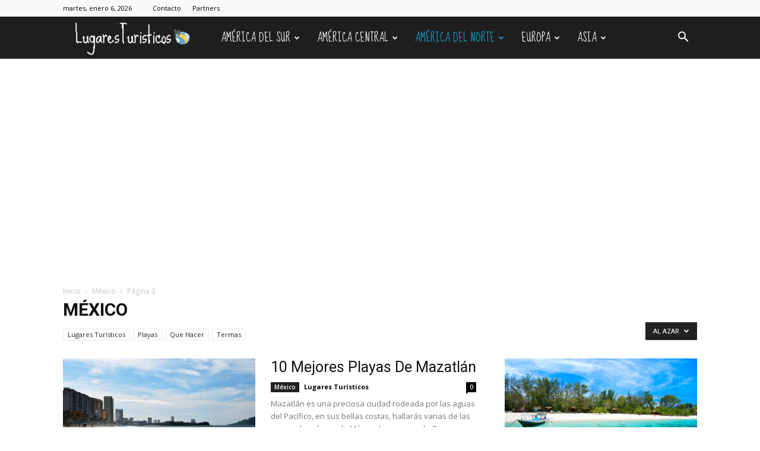

--- FILE ---
content_type: text/html; charset=UTF-8
request_url: https://www.lugaresturisticos.org/category/mexico/page/3/?filter_by=random_posts
body_size: 21483
content:
<!doctype html >
<!--[if IE 8]>    <html class="ie8" lang="en"> <![endif]-->
<!--[if IE 9]>    <html class="ie9" lang="en"> <![endif]-->
<!--[if gt IE 8]><!--> <html lang="es" prefix="og: https://ogp.me/ns#"> <!--<![endif]-->
<head>
    <title>México archivos - Página 3 de 22 - Lugares Turísticos</title>
    <meta charset="UTF-8" />
    <meta name="viewport" content="width=device-width, initial-scale=1.0">
    <link rel="pingback" href="https://www.lugaresturisticos.org/xmlrpc.php" />
    	<style>img:is([sizes="auto" i], [sizes^="auto," i]) { contain-intrinsic-size: 3000px 1500px }</style>
	<link rel="icon" type="image/png" href="https://www.lugaresturisticos.org/wp-content/uploads/2021/03/logo.ico">
<!-- Optimización en motores de búsqueda por Rank Math PRO -  https://rankmath.com/ -->
<meta name="robots" content="follow, noindex"/>
<meta property="og:locale" content="es_ES" />
<meta property="og:type" content="article" />
<meta property="og:title" content="México archivos - Página 3 de 22 - Lugares Turísticos" />
<meta property="og:url" content="https://www.lugaresturisticos.org/category/mexico/page/3/" />
<meta property="og:site_name" content="Lugares Turísticos" />
<meta name="twitter:card" content="summary_large_image" />
<meta name="twitter:title" content="México archivos - Página 3 de 22 - Lugares Turísticos" />
<meta name="twitter:label1" content="Entradas" />
<meta name="twitter:data1" content="198" />
<script type="application/ld+json" class="rank-math-schema-pro">{"@context":"https://schema.org","@graph":[{"@type":"Organization","@id":"https://www.lugaresturisticos.org/#organization","name":"LugaresTur\u00edsticos","url":"https://www.lugaresturisticos.org","logo":{"@type":"ImageObject","@id":"https://www.lugaresturisticos.org/#logo","url":"https://www.lugaresturisticos.org/wp-content/uploads/2020/06/logo8.png","contentUrl":"https://www.lugaresturisticos.org/wp-content/uploads/2020/06/logo8.png","caption":"LugaresTur\u00edsticos","inLanguage":"es"}},{"@type":"WebSite","@id":"https://www.lugaresturisticos.org/#website","url":"https://www.lugaresturisticos.org","name":"LugaresTur\u00edsticos","publisher":{"@id":"https://www.lugaresturisticos.org/#organization"},"inLanguage":"es"},{"@type":"CollectionPage","@id":"https://www.lugaresturisticos.org/category/mexico/page/3/#webpage","url":"https://www.lugaresturisticos.org/category/mexico/page/3/","name":"M\u00e9xico archivos - P\u00e1gina 3 de 22 - Lugares Tur\u00edsticos","isPartOf":{"@id":"https://www.lugaresturisticos.org/#website"},"inLanguage":"es"}]}</script>
<!-- /Plugin Rank Math WordPress SEO -->

<link rel='dns-prefetch' href='//fonts.googleapis.com' />
<link rel="alternate" type="application/rss+xml" title="Lugares Turísticos &raquo; Feed" href="https://www.lugaresturisticos.org/feed/" />
<link rel="alternate" type="application/rss+xml" title="Lugares Turísticos &raquo; Feed de los comentarios" href="https://www.lugaresturisticos.org/comments/feed/" />
<link rel="alternate" type="application/rss+xml" title="Lugares Turísticos &raquo; Categoría México del feed" href="https://www.lugaresturisticos.org/category/mexico/feed/" />
<script type="f68e39101978f7ab5b24e173-text/javascript">
/* <![CDATA[ */
window._wpemojiSettings = {"baseUrl":"https:\/\/s.w.org\/images\/core\/emoji\/15.1.0\/72x72\/","ext":".png","svgUrl":"https:\/\/s.w.org\/images\/core\/emoji\/15.1.0\/svg\/","svgExt":".svg","source":{"concatemoji":"https:\/\/www.lugaresturisticos.org\/wp-includes\/js\/wp-emoji-release.min.js?ver=6.8.1"}};
/*! This file is auto-generated */
!function(i,n){var o,s,e;function c(e){try{var t={supportTests:e,timestamp:(new Date).valueOf()};sessionStorage.setItem(o,JSON.stringify(t))}catch(e){}}function p(e,t,n){e.clearRect(0,0,e.canvas.width,e.canvas.height),e.fillText(t,0,0);var t=new Uint32Array(e.getImageData(0,0,e.canvas.width,e.canvas.height).data),r=(e.clearRect(0,0,e.canvas.width,e.canvas.height),e.fillText(n,0,0),new Uint32Array(e.getImageData(0,0,e.canvas.width,e.canvas.height).data));return t.every(function(e,t){return e===r[t]})}function u(e,t,n){switch(t){case"flag":return n(e,"\ud83c\udff3\ufe0f\u200d\u26a7\ufe0f","\ud83c\udff3\ufe0f\u200b\u26a7\ufe0f")?!1:!n(e,"\ud83c\uddfa\ud83c\uddf3","\ud83c\uddfa\u200b\ud83c\uddf3")&&!n(e,"\ud83c\udff4\udb40\udc67\udb40\udc62\udb40\udc65\udb40\udc6e\udb40\udc67\udb40\udc7f","\ud83c\udff4\u200b\udb40\udc67\u200b\udb40\udc62\u200b\udb40\udc65\u200b\udb40\udc6e\u200b\udb40\udc67\u200b\udb40\udc7f");case"emoji":return!n(e,"\ud83d\udc26\u200d\ud83d\udd25","\ud83d\udc26\u200b\ud83d\udd25")}return!1}function f(e,t,n){var r="undefined"!=typeof WorkerGlobalScope&&self instanceof WorkerGlobalScope?new OffscreenCanvas(300,150):i.createElement("canvas"),a=r.getContext("2d",{willReadFrequently:!0}),o=(a.textBaseline="top",a.font="600 32px Arial",{});return e.forEach(function(e){o[e]=t(a,e,n)}),o}function t(e){var t=i.createElement("script");t.src=e,t.defer=!0,i.head.appendChild(t)}"undefined"!=typeof Promise&&(o="wpEmojiSettingsSupports",s=["flag","emoji"],n.supports={everything:!0,everythingExceptFlag:!0},e=new Promise(function(e){i.addEventListener("DOMContentLoaded",e,{once:!0})}),new Promise(function(t){var n=function(){try{var e=JSON.parse(sessionStorage.getItem(o));if("object"==typeof e&&"number"==typeof e.timestamp&&(new Date).valueOf()<e.timestamp+604800&&"object"==typeof e.supportTests)return e.supportTests}catch(e){}return null}();if(!n){if("undefined"!=typeof Worker&&"undefined"!=typeof OffscreenCanvas&&"undefined"!=typeof URL&&URL.createObjectURL&&"undefined"!=typeof Blob)try{var e="postMessage("+f.toString()+"("+[JSON.stringify(s),u.toString(),p.toString()].join(",")+"));",r=new Blob([e],{type:"text/javascript"}),a=new Worker(URL.createObjectURL(r),{name:"wpTestEmojiSupports"});return void(a.onmessage=function(e){c(n=e.data),a.terminate(),t(n)})}catch(e){}c(n=f(s,u,p))}t(n)}).then(function(e){for(var t in e)n.supports[t]=e[t],n.supports.everything=n.supports.everything&&n.supports[t],"flag"!==t&&(n.supports.everythingExceptFlag=n.supports.everythingExceptFlag&&n.supports[t]);n.supports.everythingExceptFlag=n.supports.everythingExceptFlag&&!n.supports.flag,n.DOMReady=!1,n.readyCallback=function(){n.DOMReady=!0}}).then(function(){return e}).then(function(){var e;n.supports.everything||(n.readyCallback(),(e=n.source||{}).concatemoji?t(e.concatemoji):e.wpemoji&&e.twemoji&&(t(e.twemoji),t(e.wpemoji)))}))}((window,document),window._wpemojiSettings);
/* ]]> */
</script>
<style id='wp-emoji-styles-inline-css' type='text/css'>

	img.wp-smiley, img.emoji {
		display: inline !important;
		border: none !important;
		box-shadow: none !important;
		height: 1em !important;
		width: 1em !important;
		margin: 0 0.07em !important;
		vertical-align: -0.1em !important;
		background: none !important;
		padding: 0 !important;
	}
</style>
<style id='classic-theme-styles-inline-css' type='text/css'>
/*! This file is auto-generated */
.wp-block-button__link{color:#fff;background-color:#32373c;border-radius:9999px;box-shadow:none;text-decoration:none;padding:calc(.667em + 2px) calc(1.333em + 2px);font-size:1.125em}.wp-block-file__button{background:#32373c;color:#fff;text-decoration:none}
</style>
<style id='rank-math-toc-block-style-inline-css' type='text/css'>
.wp-block-rank-math-toc-block nav ol{counter-reset:item}.wp-block-rank-math-toc-block nav ol li{display:block}.wp-block-rank-math-toc-block nav ol li:before{content:counters(item, ".") ". ";counter-increment:item}

</style>
<style id='global-styles-inline-css' type='text/css'>
:root{--wp--preset--aspect-ratio--square: 1;--wp--preset--aspect-ratio--4-3: 4/3;--wp--preset--aspect-ratio--3-4: 3/4;--wp--preset--aspect-ratio--3-2: 3/2;--wp--preset--aspect-ratio--2-3: 2/3;--wp--preset--aspect-ratio--16-9: 16/9;--wp--preset--aspect-ratio--9-16: 9/16;--wp--preset--color--black: #000000;--wp--preset--color--cyan-bluish-gray: #abb8c3;--wp--preset--color--white: #ffffff;--wp--preset--color--pale-pink: #f78da7;--wp--preset--color--vivid-red: #cf2e2e;--wp--preset--color--luminous-vivid-orange: #ff6900;--wp--preset--color--luminous-vivid-amber: #fcb900;--wp--preset--color--light-green-cyan: #7bdcb5;--wp--preset--color--vivid-green-cyan: #00d084;--wp--preset--color--pale-cyan-blue: #8ed1fc;--wp--preset--color--vivid-cyan-blue: #0693e3;--wp--preset--color--vivid-purple: #9b51e0;--wp--preset--gradient--vivid-cyan-blue-to-vivid-purple: linear-gradient(135deg,rgba(6,147,227,1) 0%,rgb(155,81,224) 100%);--wp--preset--gradient--light-green-cyan-to-vivid-green-cyan: linear-gradient(135deg,rgb(122,220,180) 0%,rgb(0,208,130) 100%);--wp--preset--gradient--luminous-vivid-amber-to-luminous-vivid-orange: linear-gradient(135deg,rgba(252,185,0,1) 0%,rgba(255,105,0,1) 100%);--wp--preset--gradient--luminous-vivid-orange-to-vivid-red: linear-gradient(135deg,rgba(255,105,0,1) 0%,rgb(207,46,46) 100%);--wp--preset--gradient--very-light-gray-to-cyan-bluish-gray: linear-gradient(135deg,rgb(238,238,238) 0%,rgb(169,184,195) 100%);--wp--preset--gradient--cool-to-warm-spectrum: linear-gradient(135deg,rgb(74,234,220) 0%,rgb(151,120,209) 20%,rgb(207,42,186) 40%,rgb(238,44,130) 60%,rgb(251,105,98) 80%,rgb(254,248,76) 100%);--wp--preset--gradient--blush-light-purple: linear-gradient(135deg,rgb(255,206,236) 0%,rgb(152,150,240) 100%);--wp--preset--gradient--blush-bordeaux: linear-gradient(135deg,rgb(254,205,165) 0%,rgb(254,45,45) 50%,rgb(107,0,62) 100%);--wp--preset--gradient--luminous-dusk: linear-gradient(135deg,rgb(255,203,112) 0%,rgb(199,81,192) 50%,rgb(65,88,208) 100%);--wp--preset--gradient--pale-ocean: linear-gradient(135deg,rgb(255,245,203) 0%,rgb(182,227,212) 50%,rgb(51,167,181) 100%);--wp--preset--gradient--electric-grass: linear-gradient(135deg,rgb(202,248,128) 0%,rgb(113,206,126) 100%);--wp--preset--gradient--midnight: linear-gradient(135deg,rgb(2,3,129) 0%,rgb(40,116,252) 100%);--wp--preset--font-size--small: 11px;--wp--preset--font-size--medium: 20px;--wp--preset--font-size--large: 32px;--wp--preset--font-size--x-large: 42px;--wp--preset--font-size--regular: 15px;--wp--preset--font-size--larger: 50px;--wp--preset--spacing--20: 0.44rem;--wp--preset--spacing--30: 0.67rem;--wp--preset--spacing--40: 1rem;--wp--preset--spacing--50: 1.5rem;--wp--preset--spacing--60: 2.25rem;--wp--preset--spacing--70: 3.38rem;--wp--preset--spacing--80: 5.06rem;--wp--preset--shadow--natural: 6px 6px 9px rgba(0, 0, 0, 0.2);--wp--preset--shadow--deep: 12px 12px 50px rgba(0, 0, 0, 0.4);--wp--preset--shadow--sharp: 6px 6px 0px rgba(0, 0, 0, 0.2);--wp--preset--shadow--outlined: 6px 6px 0px -3px rgba(255, 255, 255, 1), 6px 6px rgba(0, 0, 0, 1);--wp--preset--shadow--crisp: 6px 6px 0px rgba(0, 0, 0, 1);}:where(.is-layout-flex){gap: 0.5em;}:where(.is-layout-grid){gap: 0.5em;}body .is-layout-flex{display: flex;}.is-layout-flex{flex-wrap: wrap;align-items: center;}.is-layout-flex > :is(*, div){margin: 0;}body .is-layout-grid{display: grid;}.is-layout-grid > :is(*, div){margin: 0;}:where(.wp-block-columns.is-layout-flex){gap: 2em;}:where(.wp-block-columns.is-layout-grid){gap: 2em;}:where(.wp-block-post-template.is-layout-flex){gap: 1.25em;}:where(.wp-block-post-template.is-layout-grid){gap: 1.25em;}.has-black-color{color: var(--wp--preset--color--black) !important;}.has-cyan-bluish-gray-color{color: var(--wp--preset--color--cyan-bluish-gray) !important;}.has-white-color{color: var(--wp--preset--color--white) !important;}.has-pale-pink-color{color: var(--wp--preset--color--pale-pink) !important;}.has-vivid-red-color{color: var(--wp--preset--color--vivid-red) !important;}.has-luminous-vivid-orange-color{color: var(--wp--preset--color--luminous-vivid-orange) !important;}.has-luminous-vivid-amber-color{color: var(--wp--preset--color--luminous-vivid-amber) !important;}.has-light-green-cyan-color{color: var(--wp--preset--color--light-green-cyan) !important;}.has-vivid-green-cyan-color{color: var(--wp--preset--color--vivid-green-cyan) !important;}.has-pale-cyan-blue-color{color: var(--wp--preset--color--pale-cyan-blue) !important;}.has-vivid-cyan-blue-color{color: var(--wp--preset--color--vivid-cyan-blue) !important;}.has-vivid-purple-color{color: var(--wp--preset--color--vivid-purple) !important;}.has-black-background-color{background-color: var(--wp--preset--color--black) !important;}.has-cyan-bluish-gray-background-color{background-color: var(--wp--preset--color--cyan-bluish-gray) !important;}.has-white-background-color{background-color: var(--wp--preset--color--white) !important;}.has-pale-pink-background-color{background-color: var(--wp--preset--color--pale-pink) !important;}.has-vivid-red-background-color{background-color: var(--wp--preset--color--vivid-red) !important;}.has-luminous-vivid-orange-background-color{background-color: var(--wp--preset--color--luminous-vivid-orange) !important;}.has-luminous-vivid-amber-background-color{background-color: var(--wp--preset--color--luminous-vivid-amber) !important;}.has-light-green-cyan-background-color{background-color: var(--wp--preset--color--light-green-cyan) !important;}.has-vivid-green-cyan-background-color{background-color: var(--wp--preset--color--vivid-green-cyan) !important;}.has-pale-cyan-blue-background-color{background-color: var(--wp--preset--color--pale-cyan-blue) !important;}.has-vivid-cyan-blue-background-color{background-color: var(--wp--preset--color--vivid-cyan-blue) !important;}.has-vivid-purple-background-color{background-color: var(--wp--preset--color--vivid-purple) !important;}.has-black-border-color{border-color: var(--wp--preset--color--black) !important;}.has-cyan-bluish-gray-border-color{border-color: var(--wp--preset--color--cyan-bluish-gray) !important;}.has-white-border-color{border-color: var(--wp--preset--color--white) !important;}.has-pale-pink-border-color{border-color: var(--wp--preset--color--pale-pink) !important;}.has-vivid-red-border-color{border-color: var(--wp--preset--color--vivid-red) !important;}.has-luminous-vivid-orange-border-color{border-color: var(--wp--preset--color--luminous-vivid-orange) !important;}.has-luminous-vivid-amber-border-color{border-color: var(--wp--preset--color--luminous-vivid-amber) !important;}.has-light-green-cyan-border-color{border-color: var(--wp--preset--color--light-green-cyan) !important;}.has-vivid-green-cyan-border-color{border-color: var(--wp--preset--color--vivid-green-cyan) !important;}.has-pale-cyan-blue-border-color{border-color: var(--wp--preset--color--pale-cyan-blue) !important;}.has-vivid-cyan-blue-border-color{border-color: var(--wp--preset--color--vivid-cyan-blue) !important;}.has-vivid-purple-border-color{border-color: var(--wp--preset--color--vivid-purple) !important;}.has-vivid-cyan-blue-to-vivid-purple-gradient-background{background: var(--wp--preset--gradient--vivid-cyan-blue-to-vivid-purple) !important;}.has-light-green-cyan-to-vivid-green-cyan-gradient-background{background: var(--wp--preset--gradient--light-green-cyan-to-vivid-green-cyan) !important;}.has-luminous-vivid-amber-to-luminous-vivid-orange-gradient-background{background: var(--wp--preset--gradient--luminous-vivid-amber-to-luminous-vivid-orange) !important;}.has-luminous-vivid-orange-to-vivid-red-gradient-background{background: var(--wp--preset--gradient--luminous-vivid-orange-to-vivid-red) !important;}.has-very-light-gray-to-cyan-bluish-gray-gradient-background{background: var(--wp--preset--gradient--very-light-gray-to-cyan-bluish-gray) !important;}.has-cool-to-warm-spectrum-gradient-background{background: var(--wp--preset--gradient--cool-to-warm-spectrum) !important;}.has-blush-light-purple-gradient-background{background: var(--wp--preset--gradient--blush-light-purple) !important;}.has-blush-bordeaux-gradient-background{background: var(--wp--preset--gradient--blush-bordeaux) !important;}.has-luminous-dusk-gradient-background{background: var(--wp--preset--gradient--luminous-dusk) !important;}.has-pale-ocean-gradient-background{background: var(--wp--preset--gradient--pale-ocean) !important;}.has-electric-grass-gradient-background{background: var(--wp--preset--gradient--electric-grass) !important;}.has-midnight-gradient-background{background: var(--wp--preset--gradient--midnight) !important;}.has-small-font-size{font-size: var(--wp--preset--font-size--small) !important;}.has-medium-font-size{font-size: var(--wp--preset--font-size--medium) !important;}.has-large-font-size{font-size: var(--wp--preset--font-size--large) !important;}.has-x-large-font-size{font-size: var(--wp--preset--font-size--x-large) !important;}
:where(.wp-block-post-template.is-layout-flex){gap: 1.25em;}:where(.wp-block-post-template.is-layout-grid){gap: 1.25em;}
:where(.wp-block-columns.is-layout-flex){gap: 2em;}:where(.wp-block-columns.is-layout-grid){gap: 2em;}
:root :where(.wp-block-pullquote){font-size: 1.5em;line-height: 1.6;}
</style>
<style id='spai-fadein-inline-css' type='text/css'>
img[data-spai]{opacity: 0;} div.woocommerce-product-gallery img[data-spai]{opacity: 1;} img[data-spai-egr],img[data-spai-lazy-loaded],img[data-spai-upd] {transition: opacity .5s linear .2s;-webkit-transition: opacity .5s linear .2s;-moz-transition: opacity .5s linear .2s;-o-transition: opacity .5s linear .2s; opacity: 1;}
</style>
<link rel='stylesheet' id='ez-toc-css' href='https://www.lugaresturisticos.org/wp-content/plugins/easy-table-of-contents/assets/css/screen.min.css?ver=2.0.65' type='text/css' media='all' />
<style id='ez-toc-inline-css' type='text/css'>
div#ez-toc-container .ez-toc-title {font-size: 120%;}div#ez-toc-container .ez-toc-title {font-weight: 500;}div#ez-toc-container ul li {font-size: 95%;}div#ez-toc-container ul li {font-weight: 500;}div#ez-toc-container nav ul ul li {font-size: 90%;}div#ez-toc-container {width: 100%;}
.ez-toc-container-direction {direction: ltr;}.ez-toc-counter ul {direction: ltr;counter-reset: item ;}.ez-toc-counter nav ul li a::before {content: counter(item, numeric) '. ';margin-right: .2em; counter-increment: item;flex-grow: 0;flex-shrink: 0;float: left;	 }.ez-toc-widget-direction {direction: ltr;}.ez-toc-widget-container ul {direction: ltr;counter-reset: item ;}.ez-toc-widget-container nav ul li a::before {content: counter(item, numeric) '. ';margin-right: .2em; counter-increment: item;flex-grow: 0;flex-shrink: 0;float: left;	 }
</style>
<link rel='stylesheet' id='td-plugin-newsletter-css' href='https://www.lugaresturisticos.org/wp-content/plugins/td-newsletter/style.css?ver=12.6.5' type='text/css' media='all' />
<link rel='stylesheet' id='td-plugin-multi-purpose-css' href='https://www.lugaresturisticos.org/wp-content/plugins/td-composer/td-multi-purpose/style.css?ver=6217cd4d7820e3bfbc83cc495211f01b' type='text/css' media='all' />
<link rel='stylesheet' id='google-fonts-style-css' href='https://fonts.googleapis.com/css?family=Droid+Serif%3A400%7CSue+Ellen+Francisco%3A400%7COpen+Sans%3A400%2C600%2C700%7CRoboto%3A400%2C500%2C700&#038;display=swap&#038;ver=12.6.5' type='text/css' media='all' />
<link rel='stylesheet' id='td-theme-css' href='https://www.lugaresturisticos.org/wp-content/themes/Newspaper/style.css?ver=12.6.5' type='text/css' media='all' />
<style id='td-theme-inline-css' type='text/css'>@media (max-width:767px){.td-header-desktop-wrap{display:none}}@media (min-width:767px){.td-header-mobile-wrap{display:none}}</style>
<link rel='stylesheet' id='td-legacy-framework-front-style-css' href='https://www.lugaresturisticos.org/wp-content/plugins/td-composer/legacy/Newspaper/assets/css/td_legacy_main.css?ver=6217cd4d7820e3bfbc83cc495211f01b' type='text/css' media='all' />
<link rel='stylesheet' id='td-standard-pack-framework-front-style-css' href='https://www.lugaresturisticos.org/wp-content/plugins/td-standard-pack/Newspaper/assets/css/td_standard_pack_main.css?ver=4a3a1b49b2d9e88d0d2e7189313f4145' type='text/css' media='all' />
<link rel='stylesheet' id='td-theme-demo-style-css' href='https://www.lugaresturisticos.org/wp-content/plugins/td-composer/legacy/Newspaper/includes/demos/travel/demo_style.css?ver=12.6.5' type='text/css' media='all' />
<link rel='stylesheet' id='tdb_style_cloud_templates_front-css' href='https://www.lugaresturisticos.org/wp-content/plugins/td-cloud-library/assets/css/tdb_main.css?ver=be262a20ca49ba5e513ad6176c77b975' type='text/css' media='all' />
<script type="f68e39101978f7ab5b24e173-text/javascript" src="https://www.lugaresturisticos.org/wp-includes/js/jquery/jquery.min.js?ver=3.7.1" id="jquery-core-js"></script>
<script type="f68e39101978f7ab5b24e173-text/javascript" src="https://www.lugaresturisticos.org/wp-includes/js/jquery/jquery-migrate.min.js?ver=3.4.1" id="jquery-migrate-js"></script>
<link rel="https://api.w.org/" href="https://www.lugaresturisticos.org/wp-json/" /><link rel="alternate" title="JSON" type="application/json" href="https://www.lugaresturisticos.org/wp-json/wp/v2/categories/29" /><link rel="EditURI" type="application/rsd+xml" title="RSD" href="https://www.lugaresturisticos.org/xmlrpc.php?rsd" />
<meta name="generator" content="WordPress 6.8.1" />
    <script type="f68e39101978f7ab5b24e173-text/javascript">
        window.tdb_global_vars = {"wpRestUrl":"https:\/\/www.lugaresturisticos.org\/wp-json\/","permalinkStructure":"\/%postname%\/"};
        window.tdb_p_autoload_vars = {"isAjax":false,"isAdminBarShowing":false,"autoloadScrollPercent":50};
    </script>
    
    <style id="tdb-global-colors">:root{--accent-color:#fff}</style>
	

<!-- JS generated by theme -->

<script type="f68e39101978f7ab5b24e173-text/javascript">
    
    

	    var tdBlocksArray = []; //here we store all the items for the current page

	    // td_block class - each ajax block uses a object of this class for requests
	    function tdBlock() {
		    this.id = '';
		    this.block_type = 1; //block type id (1-234 etc)
		    this.atts = '';
		    this.td_column_number = '';
		    this.td_current_page = 1; //
		    this.post_count = 0; //from wp
		    this.found_posts = 0; //from wp
		    this.max_num_pages = 0; //from wp
		    this.td_filter_value = ''; //current live filter value
		    this.is_ajax_running = false;
		    this.td_user_action = ''; // load more or infinite loader (used by the animation)
		    this.header_color = '';
		    this.ajax_pagination_infinite_stop = ''; //show load more at page x
	    }

        // td_js_generator - mini detector
        ( function () {
            var htmlTag = document.getElementsByTagName("html")[0];

	        if ( navigator.userAgent.indexOf("MSIE 10.0") > -1 ) {
                htmlTag.className += ' ie10';
            }

            if ( !!navigator.userAgent.match(/Trident.*rv\:11\./) ) {
                htmlTag.className += ' ie11';
            }

	        if ( navigator.userAgent.indexOf("Edge") > -1 ) {
                htmlTag.className += ' ieEdge';
            }

            if ( /(iPad|iPhone|iPod)/g.test(navigator.userAgent) ) {
                htmlTag.className += ' td-md-is-ios';
            }

            var user_agent = navigator.userAgent.toLowerCase();
            if ( user_agent.indexOf("android") > -1 ) {
                htmlTag.className += ' td-md-is-android';
            }

            if ( -1 !== navigator.userAgent.indexOf('Mac OS X')  ) {
                htmlTag.className += ' td-md-is-os-x';
            }

            if ( /chrom(e|ium)/.test(navigator.userAgent.toLowerCase()) ) {
               htmlTag.className += ' td-md-is-chrome';
            }

            if ( -1 !== navigator.userAgent.indexOf('Firefox') ) {
                htmlTag.className += ' td-md-is-firefox';
            }

            if ( -1 !== navigator.userAgent.indexOf('Safari') && -1 === navigator.userAgent.indexOf('Chrome') ) {
                htmlTag.className += ' td-md-is-safari';
            }

            if( -1 !== navigator.userAgent.indexOf('IEMobile') ){
                htmlTag.className += ' td-md-is-iemobile';
            }

        })();

        var tdLocalCache = {};

        ( function () {
            "use strict";

            tdLocalCache = {
                data: {},
                remove: function (resource_id) {
                    delete tdLocalCache.data[resource_id];
                },
                exist: function (resource_id) {
                    return tdLocalCache.data.hasOwnProperty(resource_id) && tdLocalCache.data[resource_id] !== null;
                },
                get: function (resource_id) {
                    return tdLocalCache.data[resource_id];
                },
                set: function (resource_id, cachedData) {
                    tdLocalCache.remove(resource_id);
                    tdLocalCache.data[resource_id] = cachedData;
                }
            };
        })();

    
    
var td_viewport_interval_list=[{"limitBottom":767,"sidebarWidth":228},{"limitBottom":1018,"sidebarWidth":300},{"limitBottom":1140,"sidebarWidth":324}];
var td_animation_stack_effect="type0";
var tds_animation_stack=true;
var td_animation_stack_specific_selectors=".entry-thumb, img, .td-lazy-img";
var td_animation_stack_general_selectors=".td-animation-stack img, .td-animation-stack .entry-thumb, .post img, .td-animation-stack .td-lazy-img";
var tds_general_modal_image="yes";
var tdc_is_installed="yes";
var td_ajax_url="https:\/\/www.lugaresturisticos.org\/wp-admin\/admin-ajax.php?td_theme_name=Newspaper&v=12.6.5";
var td_get_template_directory_uri="https:\/\/www.lugaresturisticos.org\/wp-content\/plugins\/td-composer\/legacy\/common";
var tds_snap_menu="smart_snap_always";
var tds_logo_on_sticky="show_header_logo";
var tds_header_style="5";
var td_please_wait="Por favor espera...";
var td_email_user_pass_incorrect="Usuario o contrase\u00f1a incorrecta!";
var td_email_user_incorrect="Correo electr\u00f3nico o nombre de usuario incorrecto!";
var td_email_incorrect="Email incorrecto!";
var td_user_incorrect="Username incorrect!";
var td_email_user_empty="Email or username empty!";
var td_pass_empty="Pass empty!";
var td_pass_pattern_incorrect="Invalid Pass Pattern!";
var td_retype_pass_incorrect="Retyped Pass incorrect!";
var tds_more_articles_on_post_enable="";
var tds_more_articles_on_post_time_to_wait="";
var tds_more_articles_on_post_pages_distance_from_top=0;
var tds_captcha="";
var tds_theme_color_site_wide="#1aa4ce";
var tds_smart_sidebar="";
var tdThemeName="Newspaper";
var tdThemeNameWl="Newspaper";
var td_magnific_popup_translation_tPrev="Anterior (tecla de flecha izquierda)";
var td_magnific_popup_translation_tNext="Siguiente (tecla de flecha derecha)";
var td_magnific_popup_translation_tCounter="%curr% de %total%";
var td_magnific_popup_translation_ajax_tError="El contenido de %url% no pudo cargarse.";
var td_magnific_popup_translation_image_tError="La imagen #%curr% no pudo cargarse.";
var tdBlockNonce="0238496222";
var tdMobileMenu="enabled";
var tdMobileSearch="enabled";
var tdDateNamesI18n={"month_names":["enero","febrero","marzo","abril","mayo","junio","julio","agosto","septiembre","octubre","noviembre","diciembre"],"month_names_short":["Ene","Feb","Mar","Abr","May","Jun","Jul","Ago","Sep","Oct","Nov","Dic"],"day_names":["domingo","lunes","martes","mi\u00e9rcoles","jueves","viernes","s\u00e1bado"],"day_names_short":["Dom","Lun","Mar","Mi\u00e9","Jue","Vie","S\u00e1b"]};
var tdb_modal_confirm="Ahorrar";
var tdb_modal_cancel="Cancelar";
var tdb_modal_confirm_alt="S\u00ed";
var tdb_modal_cancel_alt="No";
var td_ad_background_click_link="";
var td_ad_background_click_target="";
</script>


<!-- Header style compiled by theme -->

<style>ul.sf-menu>.menu-item>a{font-family:"Sue Ellen Francisco";font-size:19px;line-height:71px;font-weight:normal}:root{--td_excl_label:'EXCLUSIVO';--td_theme_color:#1aa4ce;--td_slider_text:rgba(26,164,206,0.7);--td_container_transparent:transparent;--td_header_color:#ffffff;--td_text_header_color:#1aa4ce;--td_mobile_gradient_one_mob:rgba(0,0,0,0.7);--td_mobile_gradient_two_mob:rgba(26,164,206,0.4);--td_mobile_text_active_color:#eeee22}.td-header-style-12 .td-header-menu-wrap-full,.td-header-style-12 .td-affix,.td-grid-style-1.td-hover-1 .td-big-grid-post:hover .td-post-category,.td-grid-style-5.td-hover-1 .td-big-grid-post:hover .td-post-category,.td_category_template_3 .td-current-sub-category,.td_category_template_8 .td-category-header .td-category a.td-current-sub-category,.td_category_template_4 .td-category-siblings .td-category a:hover,.td_block_big_grid_9.td-grid-style-1 .td-post-category,.td_block_big_grid_9.td-grid-style-5 .td-post-category,.td-grid-style-6.td-hover-1 .td-module-thumb:after,.tdm-menu-active-style5 .td-header-menu-wrap .sf-menu>.current-menu-item>a,.tdm-menu-active-style5 .td-header-menu-wrap .sf-menu>.current-menu-ancestor>a,.tdm-menu-active-style5 .td-header-menu-wrap .sf-menu>.current-category-ancestor>a,.tdm-menu-active-style5 .td-header-menu-wrap .sf-menu>li>a:hover,.tdm-menu-active-style5 .td-header-menu-wrap .sf-menu>.sfHover>a{background-color:#1aa4ce}.td_mega_menu_sub_cats .cur-sub-cat,.td-mega-span h3 a:hover,.td_mod_mega_menu:hover .entry-title a,.header-search-wrap .result-msg a:hover,.td-header-top-menu .td-drop-down-search .td_module_wrap:hover .entry-title a,.td-header-top-menu .td-icon-search:hover,.td-header-wrap .result-msg a:hover,.top-header-menu li a:hover,.top-header-menu .current-menu-item>a,.top-header-menu .current-menu-ancestor>a,.top-header-menu .current-category-ancestor>a,.td-social-icon-wrap>a:hover,.td-header-sp-top-widget .td-social-icon-wrap a:hover,.td_mod_related_posts:hover h3>a,.td-post-template-11 .td-related-title .td-related-left:hover,.td-post-template-11 .td-related-title .td-related-right:hover,.td-post-template-11 .td-related-title .td-cur-simple-item,.td-post-template-11 .td_block_related_posts .td-next-prev-wrap a:hover,.td-category-header .td-pulldown-category-filter-link:hover,.td-category-siblings .td-subcat-dropdown a:hover,.td-category-siblings .td-subcat-dropdown a.td-current-sub-category,.footer-text-wrap .footer-email-wrap a,.footer-social-wrap a:hover,.td_module_17 .td-read-more a:hover,.td_module_18 .td-read-more a:hover,.td_module_19 .td-post-author-name a:hover,.td-pulldown-syle-2 .td-subcat-dropdown:hover .td-subcat-more span,.td-pulldown-syle-2 .td-subcat-dropdown:hover .td-subcat-more i,.td-pulldown-syle-3 .td-subcat-dropdown:hover .td-subcat-more span,.td-pulldown-syle-3 .td-subcat-dropdown:hover .td-subcat-more i,.tdm-menu-active-style3 .tdm-header.td-header-wrap .sf-menu>.current-category-ancestor>a,.tdm-menu-active-style3 .tdm-header.td-header-wrap .sf-menu>.current-menu-ancestor>a,.tdm-menu-active-style3 .tdm-header.td-header-wrap .sf-menu>.current-menu-item>a,.tdm-menu-active-style3 .tdm-header.td-header-wrap .sf-menu>.sfHover>a,.tdm-menu-active-style3 .tdm-header.td-header-wrap .sf-menu>li>a:hover{color:#1aa4ce}.td-mega-menu-page .wpb_content_element ul li a:hover,.td-theme-wrap .td-aj-search-results .td_module_wrap:hover .entry-title a,.td-theme-wrap .header-search-wrap .result-msg a:hover{color:#1aa4ce!important}.td_category_template_8 .td-category-header .td-category a.td-current-sub-category,.td_category_template_4 .td-category-siblings .td-category a:hover,.tdm-menu-active-style4 .tdm-header .sf-menu>.current-menu-item>a,.tdm-menu-active-style4 .tdm-header .sf-menu>.current-menu-ancestor>a,.tdm-menu-active-style4 .tdm-header .sf-menu>.current-category-ancestor>a,.tdm-menu-active-style4 .tdm-header .sf-menu>li>a:hover,.tdm-menu-active-style4 .tdm-header .sf-menu>.sfHover>a{border-color:#1aa4ce}.td-header-wrap .td-header-menu-wrap-full,.td-header-menu-wrap.td-affix,.td-header-style-3 .td-header-main-menu,.td-header-style-3 .td-affix .td-header-main-menu,.td-header-style-4 .td-header-main-menu,.td-header-style-4 .td-affix .td-header-main-menu,.td-header-style-8 .td-header-menu-wrap.td-affix,.td-header-style-8 .td-header-top-menu-full{background-color:#1e1e1e}.td-boxed-layout .td-header-style-3 .td-header-menu-wrap,.td-boxed-layout .td-header-style-4 .td-header-menu-wrap,.td-header-style-3 .td_stretch_content .td-header-menu-wrap,.td-header-style-4 .td_stretch_content .td-header-menu-wrap{background-color:#1e1e1e!important}@media (min-width:1019px){.td-header-style-1 .td-header-sp-recs,.td-header-style-1 .td-header-sp-logo{margin-bottom:28px}}@media (min-width:768px) and (max-width:1018px){.td-header-style-1 .td-header-sp-recs,.td-header-style-1 .td-header-sp-logo{margin-bottom:14px}}.td-header-style-7 .td-header-top-menu{border-bottom:none}.td-header-wrap .td-header-menu-wrap .sf-menu>li>a,.td-header-wrap .td-header-menu-social .td-social-icon-wrap a,.td-header-style-4 .td-header-menu-social .td-social-icon-wrap i,.td-header-style-5 .td-header-menu-social .td-social-icon-wrap i,.td-header-style-6 .td-header-menu-social .td-social-icon-wrap i,.td-header-style-12 .td-header-menu-social .td-social-icon-wrap i,.td-header-wrap .header-search-wrap #td-header-search-button .td-icon-search{color:#ffffff}.td-header-wrap .td-header-menu-social+.td-search-wrapper #td-header-search-button:before{background-color:#ffffff}ul.sf-menu>.td-menu-item>a,.td-theme-wrap .td-header-menu-social{font-family:"Sue Ellen Francisco";font-size:19px;line-height:71px;font-weight:normal}.td-banner-wrap-full,.td-header-style-11 .td-logo-wrap-full{background-color:#c4c4c4}.td-header-style-11 .td-logo-wrap-full{border-bottom:0}@media (min-width:1019px){.td-header-style-2 .td-header-sp-recs,.td-header-style-5 .td-a-rec-id-header>div,.td-header-style-5 .td-g-rec-id-header>.adsbygoogle,.td-header-style-6 .td-a-rec-id-header>div,.td-header-style-6 .td-g-rec-id-header>.adsbygoogle,.td-header-style-7 .td-a-rec-id-header>div,.td-header-style-7 .td-g-rec-id-header>.adsbygoogle,.td-header-style-8 .td-a-rec-id-header>div,.td-header-style-8 .td-g-rec-id-header>.adsbygoogle,.td-header-style-12 .td-a-rec-id-header>div,.td-header-style-12 .td-g-rec-id-header>.adsbygoogle{margin-bottom:24px!important}}@media (min-width:768px) and (max-width:1018px){.td-header-style-2 .td-header-sp-recs,.td-header-style-5 .td-a-rec-id-header>div,.td-header-style-5 .td-g-rec-id-header>.adsbygoogle,.td-header-style-6 .td-a-rec-id-header>div,.td-header-style-6 .td-g-rec-id-header>.adsbygoogle,.td-header-style-7 .td-a-rec-id-header>div,.td-header-style-7 .td-g-rec-id-header>.adsbygoogle,.td-header-style-8 .td-a-rec-id-header>div,.td-header-style-8 .td-g-rec-id-header>.adsbygoogle,.td-header-style-12 .td-a-rec-id-header>div,.td-header-style-12 .td-g-rec-id-header>.adsbygoogle{margin-bottom:14px!important}}.td-footer-wrapper,.td-footer-wrapper .td_block_template_7 .td-block-title>*,.td-footer-wrapper .td_block_template_17 .td-block-title,.td-footer-wrapper .td-block-title-wrap .td-wrapper-pulldown-filter{background-color:#154454}.td-footer-wrapper .block-title>span,.td-footer-wrapper .block-title>a,.td-footer-wrapper .widgettitle,.td-theme-wrap .td-footer-wrapper .td-container .td-block-title>*,.td-theme-wrap .td-footer-wrapper .td_block_template_6 .td-block-title:before{color:#ffffff}.td-footer-wrapper::before{background-size:100% auto}.td-post-content,.td-post-content p{color:#333333}.block-title>span,.block-title>a,.widgettitle,body .td-trending-now-title,.wpb_tabs li a,.vc_tta-container .vc_tta-color-grey.vc_tta-tabs-position-top.vc_tta-style-classic .vc_tta-tabs-container .vc_tta-tab>a,.td-theme-wrap .td-related-title a,.woocommerce div.product .woocommerce-tabs ul.tabs li a,.woocommerce .product .products h2:not(.woocommerce-loop-product__title),.td-theme-wrap .td-block-title{font-family:"Sue Ellen Francisco";font-size:23px;line-height:26px;font-weight:bold;text-transform:uppercase}.td-theme-wrap .td-subcat-filter,.td-theme-wrap .td-subcat-filter .td-subcat-dropdown,.td-theme-wrap .td-block-title-wrap .td-wrapper-pulldown-filter .td-pulldown-filter-display-option,.td-theme-wrap .td-pulldown-category{line-height:26px}.td_block_template_1 .block-title>*{padding-bottom:0;padding-top:0}.td-post-content p,.td-post-content{font-family:"Droid Serif";font-size:17px;line-height:32px}.post blockquote p,.page blockquote p,.td-post-text-content blockquote p{font-family:"Sue Ellen Francisco";font-style:normal}.td-post-content li{font-size:17px;line-height:32px}.tdm-menu-active-style2 .tdm-header ul.sf-menu>.td-menu-item,.tdm-menu-active-style4 .tdm-header ul.sf-menu>.td-menu-item,.tdm-header .tdm-header-menu-btns,.tdm-header-style-1 .td-main-menu-logo a,.tdm-header-style-2 .td-main-menu-logo a,.tdm-header-style-3 .td-main-menu-logo a{line-height:71px}.tdm-header-style-1 .td-main-menu-logo,.tdm-header-style-2 .td-main-menu-logo,.tdm-header-style-3 .td-main-menu-logo{height:71px}@media (min-width:768px){.td-header-style-4 .td-main-menu-logo img,.td-header-style-5 .td-main-menu-logo img,.td-header-style-6 .td-main-menu-logo img,.td-header-style-7 .td-header-sp-logo img,.td-header-style-12 .td-main-menu-logo img{max-height:71px}.td-header-style-4 .td-main-menu-logo,.td-header-style-5 .td-main-menu-logo,.td-header-style-6 .td-main-menu-logo,.td-header-style-7 .td-header-sp-logo,.td-header-style-12 .td-main-menu-logo{height:71px}.td-header-style-4 .td-main-menu-logo a,.td-header-style-5 .td-main-menu-logo a,.td-header-style-6 .td-main-menu-logo a,.td-header-style-7 .td-header-sp-logo a,.td-header-style-7 .td-header-sp-logo img,.td-header-style-12 .td-main-menu-logo a,.td-header-style-12 .td-header-menu-wrap .sf-menu>li>a{line-height:71px}.td-header-style-7 .sf-menu,.td-header-style-7 .td-header-menu-social{margin-top:0}.td-header-style-7 #td-top-search{top:0;bottom:0}.td-header-wrap .header-search-wrap #td-header-search-button .td-icon-search{line-height:71px}.tdm-header-style-1 .td-main-menu-logo img,.tdm-header-style-2 .td-main-menu-logo img,.tdm-header-style-3 .td-main-menu-logo img{max-height:71px}}ul.sf-menu>.menu-item>a{font-family:"Sue Ellen Francisco";font-size:19px;line-height:71px;font-weight:normal}:root{--td_excl_label:'EXCLUSIVO';--td_theme_color:#1aa4ce;--td_slider_text:rgba(26,164,206,0.7);--td_container_transparent:transparent;--td_header_color:#ffffff;--td_text_header_color:#1aa4ce;--td_mobile_gradient_one_mob:rgba(0,0,0,0.7);--td_mobile_gradient_two_mob:rgba(26,164,206,0.4);--td_mobile_text_active_color:#eeee22}.td-header-style-12 .td-header-menu-wrap-full,.td-header-style-12 .td-affix,.td-grid-style-1.td-hover-1 .td-big-grid-post:hover .td-post-category,.td-grid-style-5.td-hover-1 .td-big-grid-post:hover .td-post-category,.td_category_template_3 .td-current-sub-category,.td_category_template_8 .td-category-header .td-category a.td-current-sub-category,.td_category_template_4 .td-category-siblings .td-category a:hover,.td_block_big_grid_9.td-grid-style-1 .td-post-category,.td_block_big_grid_9.td-grid-style-5 .td-post-category,.td-grid-style-6.td-hover-1 .td-module-thumb:after,.tdm-menu-active-style5 .td-header-menu-wrap .sf-menu>.current-menu-item>a,.tdm-menu-active-style5 .td-header-menu-wrap .sf-menu>.current-menu-ancestor>a,.tdm-menu-active-style5 .td-header-menu-wrap .sf-menu>.current-category-ancestor>a,.tdm-menu-active-style5 .td-header-menu-wrap .sf-menu>li>a:hover,.tdm-menu-active-style5 .td-header-menu-wrap .sf-menu>.sfHover>a{background-color:#1aa4ce}.td_mega_menu_sub_cats .cur-sub-cat,.td-mega-span h3 a:hover,.td_mod_mega_menu:hover .entry-title a,.header-search-wrap .result-msg a:hover,.td-header-top-menu .td-drop-down-search .td_module_wrap:hover .entry-title a,.td-header-top-menu .td-icon-search:hover,.td-header-wrap .result-msg a:hover,.top-header-menu li a:hover,.top-header-menu .current-menu-item>a,.top-header-menu .current-menu-ancestor>a,.top-header-menu .current-category-ancestor>a,.td-social-icon-wrap>a:hover,.td-header-sp-top-widget .td-social-icon-wrap a:hover,.td_mod_related_posts:hover h3>a,.td-post-template-11 .td-related-title .td-related-left:hover,.td-post-template-11 .td-related-title .td-related-right:hover,.td-post-template-11 .td-related-title .td-cur-simple-item,.td-post-template-11 .td_block_related_posts .td-next-prev-wrap a:hover,.td-category-header .td-pulldown-category-filter-link:hover,.td-category-siblings .td-subcat-dropdown a:hover,.td-category-siblings .td-subcat-dropdown a.td-current-sub-category,.footer-text-wrap .footer-email-wrap a,.footer-social-wrap a:hover,.td_module_17 .td-read-more a:hover,.td_module_18 .td-read-more a:hover,.td_module_19 .td-post-author-name a:hover,.td-pulldown-syle-2 .td-subcat-dropdown:hover .td-subcat-more span,.td-pulldown-syle-2 .td-subcat-dropdown:hover .td-subcat-more i,.td-pulldown-syle-3 .td-subcat-dropdown:hover .td-subcat-more span,.td-pulldown-syle-3 .td-subcat-dropdown:hover .td-subcat-more i,.tdm-menu-active-style3 .tdm-header.td-header-wrap .sf-menu>.current-category-ancestor>a,.tdm-menu-active-style3 .tdm-header.td-header-wrap .sf-menu>.current-menu-ancestor>a,.tdm-menu-active-style3 .tdm-header.td-header-wrap .sf-menu>.current-menu-item>a,.tdm-menu-active-style3 .tdm-header.td-header-wrap .sf-menu>.sfHover>a,.tdm-menu-active-style3 .tdm-header.td-header-wrap .sf-menu>li>a:hover{color:#1aa4ce}.td-mega-menu-page .wpb_content_element ul li a:hover,.td-theme-wrap .td-aj-search-results .td_module_wrap:hover .entry-title a,.td-theme-wrap .header-search-wrap .result-msg a:hover{color:#1aa4ce!important}.td_category_template_8 .td-category-header .td-category a.td-current-sub-category,.td_category_template_4 .td-category-siblings .td-category a:hover,.tdm-menu-active-style4 .tdm-header .sf-menu>.current-menu-item>a,.tdm-menu-active-style4 .tdm-header .sf-menu>.current-menu-ancestor>a,.tdm-menu-active-style4 .tdm-header .sf-menu>.current-category-ancestor>a,.tdm-menu-active-style4 .tdm-header .sf-menu>li>a:hover,.tdm-menu-active-style4 .tdm-header .sf-menu>.sfHover>a{border-color:#1aa4ce}.td-header-wrap .td-header-menu-wrap-full,.td-header-menu-wrap.td-affix,.td-header-style-3 .td-header-main-menu,.td-header-style-3 .td-affix .td-header-main-menu,.td-header-style-4 .td-header-main-menu,.td-header-style-4 .td-affix .td-header-main-menu,.td-header-style-8 .td-header-menu-wrap.td-affix,.td-header-style-8 .td-header-top-menu-full{background-color:#1e1e1e}.td-boxed-layout .td-header-style-3 .td-header-menu-wrap,.td-boxed-layout .td-header-style-4 .td-header-menu-wrap,.td-header-style-3 .td_stretch_content .td-header-menu-wrap,.td-header-style-4 .td_stretch_content .td-header-menu-wrap{background-color:#1e1e1e!important}@media (min-width:1019px){.td-header-style-1 .td-header-sp-recs,.td-header-style-1 .td-header-sp-logo{margin-bottom:28px}}@media (min-width:768px) and (max-width:1018px){.td-header-style-1 .td-header-sp-recs,.td-header-style-1 .td-header-sp-logo{margin-bottom:14px}}.td-header-style-7 .td-header-top-menu{border-bottom:none}.td-header-wrap .td-header-menu-wrap .sf-menu>li>a,.td-header-wrap .td-header-menu-social .td-social-icon-wrap a,.td-header-style-4 .td-header-menu-social .td-social-icon-wrap i,.td-header-style-5 .td-header-menu-social .td-social-icon-wrap i,.td-header-style-6 .td-header-menu-social .td-social-icon-wrap i,.td-header-style-12 .td-header-menu-social .td-social-icon-wrap i,.td-header-wrap .header-search-wrap #td-header-search-button .td-icon-search{color:#ffffff}.td-header-wrap .td-header-menu-social+.td-search-wrapper #td-header-search-button:before{background-color:#ffffff}ul.sf-menu>.td-menu-item>a,.td-theme-wrap .td-header-menu-social{font-family:"Sue Ellen Francisco";font-size:19px;line-height:71px;font-weight:normal}.td-banner-wrap-full,.td-header-style-11 .td-logo-wrap-full{background-color:#c4c4c4}.td-header-style-11 .td-logo-wrap-full{border-bottom:0}@media (min-width:1019px){.td-header-style-2 .td-header-sp-recs,.td-header-style-5 .td-a-rec-id-header>div,.td-header-style-5 .td-g-rec-id-header>.adsbygoogle,.td-header-style-6 .td-a-rec-id-header>div,.td-header-style-6 .td-g-rec-id-header>.adsbygoogle,.td-header-style-7 .td-a-rec-id-header>div,.td-header-style-7 .td-g-rec-id-header>.adsbygoogle,.td-header-style-8 .td-a-rec-id-header>div,.td-header-style-8 .td-g-rec-id-header>.adsbygoogle,.td-header-style-12 .td-a-rec-id-header>div,.td-header-style-12 .td-g-rec-id-header>.adsbygoogle{margin-bottom:24px!important}}@media (min-width:768px) and (max-width:1018px){.td-header-style-2 .td-header-sp-recs,.td-header-style-5 .td-a-rec-id-header>div,.td-header-style-5 .td-g-rec-id-header>.adsbygoogle,.td-header-style-6 .td-a-rec-id-header>div,.td-header-style-6 .td-g-rec-id-header>.adsbygoogle,.td-header-style-7 .td-a-rec-id-header>div,.td-header-style-7 .td-g-rec-id-header>.adsbygoogle,.td-header-style-8 .td-a-rec-id-header>div,.td-header-style-8 .td-g-rec-id-header>.adsbygoogle,.td-header-style-12 .td-a-rec-id-header>div,.td-header-style-12 .td-g-rec-id-header>.adsbygoogle{margin-bottom:14px!important}}.td-footer-wrapper,.td-footer-wrapper .td_block_template_7 .td-block-title>*,.td-footer-wrapper .td_block_template_17 .td-block-title,.td-footer-wrapper .td-block-title-wrap .td-wrapper-pulldown-filter{background-color:#154454}.td-footer-wrapper .block-title>span,.td-footer-wrapper .block-title>a,.td-footer-wrapper .widgettitle,.td-theme-wrap .td-footer-wrapper .td-container .td-block-title>*,.td-theme-wrap .td-footer-wrapper .td_block_template_6 .td-block-title:before{color:#ffffff}.td-footer-wrapper::before{background-size:100% auto}.td-post-content,.td-post-content p{color:#333333}.block-title>span,.block-title>a,.widgettitle,body .td-trending-now-title,.wpb_tabs li a,.vc_tta-container .vc_tta-color-grey.vc_tta-tabs-position-top.vc_tta-style-classic .vc_tta-tabs-container .vc_tta-tab>a,.td-theme-wrap .td-related-title a,.woocommerce div.product .woocommerce-tabs ul.tabs li a,.woocommerce .product .products h2:not(.woocommerce-loop-product__title),.td-theme-wrap .td-block-title{font-family:"Sue Ellen Francisco";font-size:23px;line-height:26px;font-weight:bold;text-transform:uppercase}.td-theme-wrap .td-subcat-filter,.td-theme-wrap .td-subcat-filter .td-subcat-dropdown,.td-theme-wrap .td-block-title-wrap .td-wrapper-pulldown-filter .td-pulldown-filter-display-option,.td-theme-wrap .td-pulldown-category{line-height:26px}.td_block_template_1 .block-title>*{padding-bottom:0;padding-top:0}.td-post-content p,.td-post-content{font-family:"Droid Serif";font-size:17px;line-height:32px}.post blockquote p,.page blockquote p,.td-post-text-content blockquote p{font-family:"Sue Ellen Francisco";font-style:normal}.td-post-content li{font-size:17px;line-height:32px}.tdm-menu-active-style2 .tdm-header ul.sf-menu>.td-menu-item,.tdm-menu-active-style4 .tdm-header ul.sf-menu>.td-menu-item,.tdm-header .tdm-header-menu-btns,.tdm-header-style-1 .td-main-menu-logo a,.tdm-header-style-2 .td-main-menu-logo a,.tdm-header-style-3 .td-main-menu-logo a{line-height:71px}.tdm-header-style-1 .td-main-menu-logo,.tdm-header-style-2 .td-main-menu-logo,.tdm-header-style-3 .td-main-menu-logo{height:71px}@media (min-width:768px){.td-header-style-4 .td-main-menu-logo img,.td-header-style-5 .td-main-menu-logo img,.td-header-style-6 .td-main-menu-logo img,.td-header-style-7 .td-header-sp-logo img,.td-header-style-12 .td-main-menu-logo img{max-height:71px}.td-header-style-4 .td-main-menu-logo,.td-header-style-5 .td-main-menu-logo,.td-header-style-6 .td-main-menu-logo,.td-header-style-7 .td-header-sp-logo,.td-header-style-12 .td-main-menu-logo{height:71px}.td-header-style-4 .td-main-menu-logo a,.td-header-style-5 .td-main-menu-logo a,.td-header-style-6 .td-main-menu-logo a,.td-header-style-7 .td-header-sp-logo a,.td-header-style-7 .td-header-sp-logo img,.td-header-style-12 .td-main-menu-logo a,.td-header-style-12 .td-header-menu-wrap .sf-menu>li>a{line-height:71px}.td-header-style-7 .sf-menu,.td-header-style-7 .td-header-menu-social{margin-top:0}.td-header-style-7 #td-top-search{top:0;bottom:0}.td-header-wrap .header-search-wrap #td-header-search-button .td-icon-search{line-height:71px}.tdm-header-style-1 .td-main-menu-logo img,.tdm-header-style-2 .td-main-menu-logo img,.tdm-header-style-3 .td-main-menu-logo img{max-height:71px}}//	.td-travel .td_block_template_1 .td-related-title .td-cur-simple-item{//	color:#1aa4ce;//}</style>

<!-- Global site tag (gtag.js) - Google Analytics -->
<script async src="https://www.googletagmanager.com/gtag/js?id=UA-119901833-1" type="f68e39101978f7ab5b24e173-text/javascript"></script>
<script type="f68e39101978f7ab5b24e173-text/javascript">
  window.dataLayer = window.dataLayer || [];
  function gtag(){dataLayer.push(arguments);}
  gtag('js', new Date());

  gtag('config', 'UA-119901833-1');
</script>

<script async src="https://pagead2.googlesyndication.com/pagead/js/adsbygoogle.js?client=ca-pub-3712334984641799" crossorigin="anonymous" type="f68e39101978f7ab5b24e173-text/javascript"></script>

<script async id="AV6146f706c090b33c4122e06a" type="f68e39101978f7ab5b24e173-text/javascript" src="https://tg1.aniview.com/api/adserver/spt?AV_TAGID=6146f706c090b33c4122e06a&AV_PUBLISHERID=6140d4566646f70181035229"></script>


<script type="application/ld+json">
    {
        "@context": "https://schema.org",
        "@type": "BreadcrumbList",
        "itemListElement": [
            {
                "@type": "ListItem",
                "position": 1,
                "item": {
                    "@type": "WebSite",
                    "@id": "https://www.lugaresturisticos.org/",
                    "name": "Inicio"
                }
            },
            {
                "@type": "ListItem",
                "position": 2,
                    "item": {
                    "@type": "WebPage",
                    "@id": "https://www.lugaresturisticos.org/category/mexico/",
                    "name": "México"
                }
            }
            ,{
                "@type": "ListItem",
                "position": 3,
                    "item": {
                    "@type": "WebPage",
                    "@id": "",
                    "name": "Página 3"                                
                }
            }    
        ]
    }
</script>

<!-- Button style compiled by theme -->

<style>.tdm-btn-style1{background-color:#1aa4ce}.tdm-btn-style2:before{border-color:#1aa4ce}.tdm-btn-style2{color:#1aa4ce}.tdm-btn-style3{-webkit-box-shadow:0 2px 16px #1aa4ce;-moz-box-shadow:0 2px 16px #1aa4ce;box-shadow:0 2px 16px #1aa4ce}.tdm-btn-style3:hover{-webkit-box-shadow:0 4px 26px #1aa4ce;-moz-box-shadow:0 4px 26px #1aa4ce;box-shadow:0 4px 26px #1aa4ce}</style>

	<style id="tdw-css-placeholder"></style><link href="https://cdn.shortpixel.ai" rel="preconnect" crossorigin></head>

<body class="archive paged category category-mexico category-29 paged-3 category-paged-3 wp-theme-Newspaper td-standard-pack global-block-template-1 td-travel td_category_template_4 td_category_top_posts_style_disable td-animation-stack-type0 td-full-layout" itemscope="itemscope" itemtype="https://schema.org/WebPage">


    <div class="td-menu-background" style="visibility:hidden"></div>
<div id="td-mobile-nav" style="visibility:hidden">
    <div class="td-mobile-container">
        <!-- mobile menu top section -->
        <div class="td-menu-socials-wrap">
            <!-- socials -->
            <div class="td-menu-socials">
                
        <span class="td-social-icon-wrap">
            <a target="_blank" href="#" title="Facebook">
                <i class="td-icon-font td-icon-facebook"></i>
                <span style="display: none">Facebook</span>
            </a>
        </span>
        <span class="td-social-icon-wrap">
            <a target="_blank" href="#" title="Instagram">
                <i class="td-icon-font td-icon-instagram"></i>
                <span style="display: none">Instagram</span>
            </a>
        </span>
        <span class="td-social-icon-wrap">
            <a target="_blank" href="#" title="Twitter">
                <i class="td-icon-font td-icon-twitter"></i>
                <span style="display: none">Twitter</span>
            </a>
        </span>
        <span class="td-social-icon-wrap">
            <a target="_blank" href="#" title="Vimeo">
                <i class="td-icon-font td-icon-vimeo"></i>
                <span style="display: none">Vimeo</span>
            </a>
        </span>
        <span class="td-social-icon-wrap">
            <a target="_blank" href="#" title="VKontakte">
                <i class="td-icon-font td-icon-vk"></i>
                <span style="display: none">VKontakte</span>
            </a>
        </span>
        <span class="td-social-icon-wrap">
            <a target="_blank" href="#" title="Youtube">
                <i class="td-icon-font td-icon-youtube"></i>
                <span style="display: none">Youtube</span>
            </a>
        </span>            </div>
            <!-- close button -->
            <div class="td-mobile-close">
                <span><i class="td-icon-close-mobile"></i></span>
            </div>
        </div>

        <!-- login section -->
        
        <!-- menu section -->
        <div class="td-mobile-content">
            <div class="menu-principal-container"><ul id="menu-principal" class="td-mobile-main-menu"><li id="menu-item-3673" class="menu-item menu-item-type-custom menu-item-object-custom menu-item-has-children menu-item-first menu-item-3673"><a>América del Sur<i class="td-icon-menu-right td-element-after"></i></a>
<ul class="sub-menu">
	<li id="menu-item-2231" class="menu-item menu-item-type-taxonomy menu-item-object-category menu-item-2231"><a href="https://www.lugaresturisticos.org/category/argentina/">Argentina</a></li>
	<li id="menu-item-2628" class="menu-item menu-item-type-taxonomy menu-item-object-category menu-item-2628"><a href="https://www.lugaresturisticos.org/category/bolivia/">Bolivia</a></li>
	<li id="menu-item-2627" class="menu-item menu-item-type-taxonomy menu-item-object-category menu-item-2627"><a href="https://www.lugaresturisticos.org/category/brasil/">Brasil</a></li>
	<li id="menu-item-159" class="menu-item menu-item-type-taxonomy menu-item-object-category menu-item-159"><a href="https://www.lugaresturisticos.org/category/chile/">Chile</a></li>
	<li id="menu-item-53" class="menu-item menu-item-type-taxonomy menu-item-object-category menu-item-53"><a href="https://www.lugaresturisticos.org/category/colombia/">Colombia</a></li>
	<li id="menu-item-6785" class="menu-item menu-item-type-taxonomy menu-item-object-category menu-item-6785"><a href="https://www.lugaresturisticos.org/category/ecuador/">Ecuador</a></li>
	<li id="menu-item-2230" class="menu-item menu-item-type-taxonomy menu-item-object-category menu-item-2230"><a href="https://www.lugaresturisticos.org/category/peru/">Perú</a></li>
	<li id="menu-item-2232" class="menu-item menu-item-type-taxonomy menu-item-object-category menu-item-2232"><a href="https://www.lugaresturisticos.org/category/paraguay/">Paraguay</a></li>
	<li id="menu-item-2233" class="menu-item menu-item-type-taxonomy menu-item-object-category menu-item-2233"><a href="https://www.lugaresturisticos.org/category/uruguay/">Uruguay</a></li>
	<li id="menu-item-54" class="menu-item menu-item-type-taxonomy menu-item-object-category menu-item-54"><a href="https://www.lugaresturisticos.org/category/venezuela/">Venezuela</a></li>
</ul>
</li>
<li id="menu-item-3667" class="menu-item menu-item-type-custom menu-item-object-custom menu-item-has-children menu-item-3667"><a>América Central<i class="td-icon-menu-right td-element-after"></i></a>
<ul class="sub-menu">
	<li id="menu-item-3668" class="menu-item menu-item-type-taxonomy menu-item-object-category menu-item-3668"><a href="https://www.lugaresturisticos.org/category/costa-rica/">Costa Rica</a></li>
	<li id="menu-item-3936" class="menu-item menu-item-type-taxonomy menu-item-object-category menu-item-3936"><a href="https://www.lugaresturisticos.org/category/el-salvador/">El Salvador</a></li>
	<li id="menu-item-3669" class="menu-item menu-item-type-taxonomy menu-item-object-category menu-item-3669"><a href="https://www.lugaresturisticos.org/category/guatemala/">Guatemala</a></li>
	<li id="menu-item-3670" class="menu-item menu-item-type-taxonomy menu-item-object-category menu-item-3670"><a href="https://www.lugaresturisticos.org/category/honduras/">Honduras</a></li>
	<li id="menu-item-3671" class="menu-item menu-item-type-taxonomy menu-item-object-category menu-item-3671"><a href="https://www.lugaresturisticos.org/category/nicaragua/">Nicaragua</a></li>
	<li id="menu-item-3672" class="menu-item menu-item-type-taxonomy menu-item-object-category menu-item-3672"><a href="https://www.lugaresturisticos.org/category/panama/">Panamá</a></li>
</ul>
</li>
<li id="menu-item-5558" class="menu-item menu-item-type-custom menu-item-object-custom current-menu-ancestor current-menu-parent menu-item-has-children menu-item-5558"><a>América del Norte<i class="td-icon-menu-right td-element-after"></i></a>
<ul class="sub-menu">
	<li id="menu-item-8806" class="menu-item menu-item-type-taxonomy menu-item-object-category menu-item-8806"><a href="https://www.lugaresturisticos.org/category/canada/">Canadá</a></li>
	<li id="menu-item-5559" class="menu-item menu-item-type-taxonomy menu-item-object-category menu-item-5559"><a href="https://www.lugaresturisticos.org/category/estados-unidos/">Estados Unidos</a></li>
	<li id="menu-item-5560" class="menu-item menu-item-type-taxonomy menu-item-object-category current-menu-item menu-item-5560"><a href="https://www.lugaresturisticos.org/category/mexico/">México</a></li>
</ul>
</li>
<li id="menu-item-5561" class="menu-item menu-item-type-custom menu-item-object-custom menu-item-has-children menu-item-5561"><a>Europa<i class="td-icon-menu-right td-element-after"></i></a>
<ul class="sub-menu">
	<li id="menu-item-5562" class="menu-item menu-item-type-taxonomy menu-item-object-category menu-item-5562"><a href="https://www.lugaresturisticos.org/category/alemania/">Alemania</a></li>
	<li id="menu-item-6782" class="menu-item menu-item-type-taxonomy menu-item-object-category menu-item-6782"><a href="https://www.lugaresturisticos.org/category/belgica/">Bélgica</a></li>
	<li id="menu-item-5563" class="menu-item menu-item-type-taxonomy menu-item-object-category menu-item-5563"><a href="https://www.lugaresturisticos.org/category/espana/">España</a></li>
	<li id="menu-item-5564" class="menu-item menu-item-type-taxonomy menu-item-object-category menu-item-5564"><a href="https://www.lugaresturisticos.org/category/francia/">Francia</a></li>
	<li id="menu-item-6783" class="menu-item menu-item-type-taxonomy menu-item-object-category menu-item-6783"><a href="https://www.lugaresturisticos.org/category/grecia/">Grecia</a></li>
	<li id="menu-item-6786" class="menu-item menu-item-type-taxonomy menu-item-object-category menu-item-6786"><a href="https://www.lugaresturisticos.org/category/holanda/">Holanda</a></li>
	<li id="menu-item-5565" class="menu-item menu-item-type-taxonomy menu-item-object-category menu-item-5565"><a href="https://www.lugaresturisticos.org/category/italia/">Italia</a></li>
	<li id="menu-item-5566" class="menu-item menu-item-type-taxonomy menu-item-object-category menu-item-5566"><a href="https://www.lugaresturisticos.org/category/portugal/">Portugal</a></li>
	<li id="menu-item-6784" class="menu-item menu-item-type-taxonomy menu-item-object-category menu-item-6784"><a href="https://www.lugaresturisticos.org/category/suiza/">Suiza</a></li>
</ul>
</li>
<li id="menu-item-8791" class="menu-item menu-item-type-custom menu-item-object-custom menu-item-has-children menu-item-8791"><a>Asia<i class="td-icon-menu-right td-element-after"></i></a>
<ul class="sub-menu">
	<li id="menu-item-8797" class="menu-item menu-item-type-taxonomy menu-item-object-category menu-item-8797"><a href="https://www.lugaresturisticos.org/category/bangladesh/">Bangladesh</a></li>
	<li id="menu-item-8798" class="menu-item menu-item-type-taxonomy menu-item-object-category menu-item-8798"><a href="https://www.lugaresturisticos.org/category/camboya/">Camboya</a></li>
	<li id="menu-item-8799" class="menu-item menu-item-type-taxonomy menu-item-object-category menu-item-8799"><a href="https://www.lugaresturisticos.org/category/china/">China</a></li>
	<li id="menu-item-8800" class="menu-item menu-item-type-taxonomy menu-item-object-category menu-item-8800"><a href="https://www.lugaresturisticos.org/category/corea-del-sur/">Corea del Sur</a></li>
	<li id="menu-item-8801" class="menu-item menu-item-type-taxonomy menu-item-object-category menu-item-8801"><a href="https://www.lugaresturisticos.org/category/filipinas/">Filipinas</a></li>
	<li id="menu-item-8802" class="menu-item menu-item-type-taxonomy menu-item-object-category menu-item-8802"><a href="https://www.lugaresturisticos.org/category/india/">India</a></li>
	<li id="menu-item-8803" class="menu-item menu-item-type-taxonomy menu-item-object-category menu-item-8803"><a href="https://www.lugaresturisticos.org/category/indonesia/">Indonesia</a></li>
	<li id="menu-item-8804" class="menu-item menu-item-type-taxonomy menu-item-object-category menu-item-8804"><a href="https://www.lugaresturisticos.org/category/japon/">Japón</a></li>
	<li id="menu-item-8805" class="menu-item menu-item-type-taxonomy menu-item-object-category menu-item-8805"><a href="https://www.lugaresturisticos.org/category/malasia/">Malasia</a></li>
	<li id="menu-item-8792" class="menu-item menu-item-type-taxonomy menu-item-object-category menu-item-8792"><a href="https://www.lugaresturisticos.org/category/nepal/">Nepal</a></li>
	<li id="menu-item-8793" class="menu-item menu-item-type-taxonomy menu-item-object-category menu-item-8793"><a href="https://www.lugaresturisticos.org/category/singapur/">Singapur</a></li>
	<li id="menu-item-8794" class="menu-item menu-item-type-taxonomy menu-item-object-category menu-item-8794"><a href="https://www.lugaresturisticos.org/category/tailandia/">Tailandia</a></li>
	<li id="menu-item-8795" class="menu-item menu-item-type-taxonomy menu-item-object-category menu-item-8795"><a href="https://www.lugaresturisticos.org/category/taiwan/">Taiwán</a></li>
	<li id="menu-item-8796" class="menu-item menu-item-type-taxonomy menu-item-object-category menu-item-8796"><a href="https://www.lugaresturisticos.org/category/vietnam/">Vietnam</a></li>
</ul>
</li>
<li id="menu-item-12289" class="menu-item menu-item-type-custom menu-item-object-custom menu-item-has-children menu-item-12289"><a>Africa<i class="td-icon-menu-right td-element-after"></i></a>
<ul class="sub-menu">
	<li id="menu-item-12290" class="menu-item menu-item-type-taxonomy menu-item-object-category menu-item-12290"><a href="https://www.lugaresturisticos.org/category/marruecos/">Marruecos</a></li>
	<li id="menu-item-12291" class="menu-item menu-item-type-taxonomy menu-item-object-category menu-item-12291"><a href="https://www.lugaresturisticos.org/category/samoa/">Samoa</a></li>
	<li id="menu-item-12292" class="menu-item menu-item-type-taxonomy menu-item-object-category menu-item-12292"><a href="https://www.lugaresturisticos.org/category/seychelles/">Seychelles</a></li>
	<li id="menu-item-12293" class="menu-item menu-item-type-taxonomy menu-item-object-category menu-item-12293"><a href="https://www.lugaresturisticos.org/category/sudafrica/">Sudáfrica</a></li>
	<li id="menu-item-12294" class="menu-item menu-item-type-taxonomy menu-item-object-category menu-item-12294"><a href="https://www.lugaresturisticos.org/category/zambia/">Zambia</a></li>
</ul>
</li>
</ul></div>        </div>
    </div>

    <!-- register/login section -->
    </div><div class="td-search-background" style="visibility:hidden"></div>
<div class="td-search-wrap-mob" style="visibility:hidden">
	<div class="td-drop-down-search">
		<form method="get" class="td-search-form" action="https://www.lugaresturisticos.org/">
			<!-- close button -->
			<div class="td-search-close">
				<span><i class="td-icon-close-mobile"></i></span>
			</div>
			<div role="search" class="td-search-input">
				<span>Buscar</span>
				<input id="td-header-search-mob" type="text" value="" name="s" autocomplete="off" />
			</div>
		</form>
		<div id="td-aj-search-mob" class="td-ajax-search-flex"></div>
	</div>
</div>

    <div id="td-outer-wrap" class="td-theme-wrap">
    
        
            <div class="tdc-header-wrap ">

            <!--
Header style 5
-->


<div class="td-header-wrap td-header-style-5 ">
    
    <div class="td-header-top-menu-full td-container-wrap ">
        <div class="td-container td-header-row td-header-top-menu">
            
    <div class="top-bar-style-1">
        
<div class="td-header-sp-top-menu">


	        <div class="td_data_time">
            <div >

                martes, enero 6, 2026
            </div>
        </div>
    <div class="menu-top-container"><ul id="menu-top" class="top-header-menu"><li id="menu-item-3350" class="menu-item menu-item-type-post_type menu-item-object-page menu-item-first td-menu-item td-normal-menu menu-item-3350"><a href="https://www.lugaresturisticos.org/contacto/">Contacto</a></li>
<li id="menu-item-10589" class="menu-item menu-item-type-post_type menu-item-object-page td-menu-item td-normal-menu menu-item-10589"><a href="https://www.lugaresturisticos.org/partners/">Partners</a></li>
</ul></div></div>
        <div class="td-header-sp-top-widget">
    
    </div>

    </div>

<!-- LOGIN MODAL -->

                <div id="login-form" class="white-popup-block mfp-hide mfp-with-anim td-login-modal-wrap">
                    <div class="td-login-wrap">
                        <a href="#" aria-label="Back" class="td-back-button"><i class="td-icon-modal-back"></i></a>
                        <div id="td-login-div" class="td-login-form-div td-display-block">
                            <div class="td-login-panel-title">Registrarse</div>
                            <div class="td-login-panel-descr">¡Bienvenido! Ingresa en tu cuenta</div>
                            <div class="td_display_err"></div>
                            <form id="loginForm" action="#" method="post">
                                <div class="td-login-inputs"><input class="td-login-input" autocomplete="username" type="text" name="login_email" id="login_email" value="" required><label for="login_email">tu nombre de usuario</label></div>
                                <div class="td-login-inputs"><input class="td-login-input" autocomplete="current-password" type="password" name="login_pass" id="login_pass" value="" required><label for="login_pass">tu contraseña</label></div>
                                <input type="button"  name="login_button" id="login_button" class="wpb_button btn td-login-button" value="Iniciar sesión">
                                
                            </form>

                            

                            <div class="td-login-info-text"><a href="#" id="forgot-pass-link">¿Olvidaste tu contraseña? consigue ayuda</a></div>
                            
                            
                            
                            
                        </div>

                        

                         <div id="td-forgot-pass-div" class="td-login-form-div td-display-none">
                            <div class="td-login-panel-title">Recuperación de contraseña</div>
                            <div class="td-login-panel-descr">Recupera tu contraseña</div>
                            <div class="td_display_err"></div>
                            <form id="forgotpassForm" action="#" method="post">
                                <div class="td-login-inputs"><input class="td-login-input" type="text" name="forgot_email" id="forgot_email" value="" required><label for="forgot_email">tu correo electrónico</label></div>
                                <input type="button" name="forgot_button" id="forgot_button" class="wpb_button btn td-login-button" value="Enviar mi contraseña">
                            </form>
                            <div class="td-login-info-text">Se te ha enviado una contraseña por correo electrónico.</div>
                        </div>
                        
                        
                    </div>
                </div>
                        </div>
    </div>

    <div class="td-header-menu-wrap-full td-container-wrap ">
        
        <div class="td-header-menu-wrap ">
            <div class="td-container td-header-row td-header-main-menu black-menu">
                <div id="td-header-menu" role="navigation">
        <div id="td-top-mobile-toggle"><a href="#" role="button" aria-label="Menu"><i class="td-icon-font td-icon-mobile"></i></a></div>
        <div class="td-main-menu-logo td-logo-in-menu">
                    <a class="td-main-logo" href="https://www.lugaresturisticos.org/">
                <img src="[data-uri]" data-spai="1" alt="Lugares Turísticos" title="Viaje y disfruta de un turismo bien informado"  width="250" height="70"/>
                <span class="td-visual-hidden">Lugares Turísticos</span>
            </a>
            </div>
    <div class="menu-principal-container"><ul id="menu-principal-1" class="sf-menu"><li class="menu-item menu-item-type-custom menu-item-object-custom menu-item-has-children menu-item-first td-menu-item td-normal-menu menu-item-3673"><a>América del Sur</a>
<ul class="sub-menu">
	<li class="menu-item menu-item-type-taxonomy menu-item-object-category td-menu-item td-normal-menu menu-item-2231"><a href="https://www.lugaresturisticos.org/category/argentina/">Argentina</a></li>
	<li class="menu-item menu-item-type-taxonomy menu-item-object-category td-menu-item td-normal-menu menu-item-2628"><a href="https://www.lugaresturisticos.org/category/bolivia/">Bolivia</a></li>
	<li class="menu-item menu-item-type-taxonomy menu-item-object-category td-menu-item td-normal-menu menu-item-2627"><a href="https://www.lugaresturisticos.org/category/brasil/">Brasil</a></li>
	<li class="menu-item menu-item-type-taxonomy menu-item-object-category td-menu-item td-normal-menu menu-item-159"><a href="https://www.lugaresturisticos.org/category/chile/">Chile</a></li>
	<li class="menu-item menu-item-type-taxonomy menu-item-object-category td-menu-item td-normal-menu menu-item-53"><a href="https://www.lugaresturisticos.org/category/colombia/">Colombia</a></li>
	<li class="menu-item menu-item-type-taxonomy menu-item-object-category td-menu-item td-normal-menu menu-item-6785"><a href="https://www.lugaresturisticos.org/category/ecuador/">Ecuador</a></li>
	<li class="menu-item menu-item-type-taxonomy menu-item-object-category td-menu-item td-normal-menu menu-item-2230"><a href="https://www.lugaresturisticos.org/category/peru/">Perú</a></li>
	<li class="menu-item menu-item-type-taxonomy menu-item-object-category td-menu-item td-normal-menu menu-item-2232"><a href="https://www.lugaresturisticos.org/category/paraguay/">Paraguay</a></li>
	<li class="menu-item menu-item-type-taxonomy menu-item-object-category td-menu-item td-normal-menu menu-item-2233"><a href="https://www.lugaresturisticos.org/category/uruguay/">Uruguay</a></li>
	<li class="menu-item menu-item-type-taxonomy menu-item-object-category td-menu-item td-normal-menu menu-item-54"><a href="https://www.lugaresturisticos.org/category/venezuela/">Venezuela</a></li>
</ul>
</li>
<li class="menu-item menu-item-type-custom menu-item-object-custom menu-item-has-children td-menu-item td-normal-menu menu-item-3667"><a>América Central</a>
<ul class="sub-menu">
	<li class="menu-item menu-item-type-taxonomy menu-item-object-category td-menu-item td-normal-menu menu-item-3668"><a href="https://www.lugaresturisticos.org/category/costa-rica/">Costa Rica</a></li>
	<li class="menu-item menu-item-type-taxonomy menu-item-object-category td-menu-item td-normal-menu menu-item-3936"><a href="https://www.lugaresturisticos.org/category/el-salvador/">El Salvador</a></li>
	<li class="menu-item menu-item-type-taxonomy menu-item-object-category td-menu-item td-normal-menu menu-item-3669"><a href="https://www.lugaresturisticos.org/category/guatemala/">Guatemala</a></li>
	<li class="menu-item menu-item-type-taxonomy menu-item-object-category td-menu-item td-normal-menu menu-item-3670"><a href="https://www.lugaresturisticos.org/category/honduras/">Honduras</a></li>
	<li class="menu-item menu-item-type-taxonomy menu-item-object-category td-menu-item td-normal-menu menu-item-3671"><a href="https://www.lugaresturisticos.org/category/nicaragua/">Nicaragua</a></li>
	<li class="menu-item menu-item-type-taxonomy menu-item-object-category td-menu-item td-normal-menu menu-item-3672"><a href="https://www.lugaresturisticos.org/category/panama/">Panamá</a></li>
</ul>
</li>
<li class="menu-item menu-item-type-custom menu-item-object-custom current-menu-ancestor current-menu-parent menu-item-has-children td-menu-item td-normal-menu menu-item-5558"><a>América del Norte</a>
<ul class="sub-menu">
	<li class="menu-item menu-item-type-taxonomy menu-item-object-category td-menu-item td-normal-menu menu-item-8806"><a href="https://www.lugaresturisticos.org/category/canada/">Canadá</a></li>
	<li class="menu-item menu-item-type-taxonomy menu-item-object-category td-menu-item td-normal-menu menu-item-5559"><a href="https://www.lugaresturisticos.org/category/estados-unidos/">Estados Unidos</a></li>
	<li class="menu-item menu-item-type-taxonomy menu-item-object-category current-menu-item td-menu-item td-normal-menu menu-item-5560"><a href="https://www.lugaresturisticos.org/category/mexico/">México</a></li>
</ul>
</li>
<li class="menu-item menu-item-type-custom menu-item-object-custom menu-item-has-children td-menu-item td-normal-menu menu-item-5561"><a>Europa</a>
<ul class="sub-menu">
	<li class="menu-item menu-item-type-taxonomy menu-item-object-category td-menu-item td-normal-menu menu-item-5562"><a href="https://www.lugaresturisticos.org/category/alemania/">Alemania</a></li>
	<li class="menu-item menu-item-type-taxonomy menu-item-object-category td-menu-item td-normal-menu menu-item-6782"><a href="https://www.lugaresturisticos.org/category/belgica/">Bélgica</a></li>
	<li class="menu-item menu-item-type-taxonomy menu-item-object-category td-menu-item td-normal-menu menu-item-5563"><a href="https://www.lugaresturisticos.org/category/espana/">España</a></li>
	<li class="menu-item menu-item-type-taxonomy menu-item-object-category td-menu-item td-normal-menu menu-item-5564"><a href="https://www.lugaresturisticos.org/category/francia/">Francia</a></li>
	<li class="menu-item menu-item-type-taxonomy menu-item-object-category td-menu-item td-normal-menu menu-item-6783"><a href="https://www.lugaresturisticos.org/category/grecia/">Grecia</a></li>
	<li class="menu-item menu-item-type-taxonomy menu-item-object-category td-menu-item td-normal-menu menu-item-6786"><a href="https://www.lugaresturisticos.org/category/holanda/">Holanda</a></li>
	<li class="menu-item menu-item-type-taxonomy menu-item-object-category td-menu-item td-normal-menu menu-item-5565"><a href="https://www.lugaresturisticos.org/category/italia/">Italia</a></li>
	<li class="menu-item menu-item-type-taxonomy menu-item-object-category td-menu-item td-normal-menu menu-item-5566"><a href="https://www.lugaresturisticos.org/category/portugal/">Portugal</a></li>
	<li class="menu-item menu-item-type-taxonomy menu-item-object-category td-menu-item td-normal-menu menu-item-6784"><a href="https://www.lugaresturisticos.org/category/suiza/">Suiza</a></li>
</ul>
</li>
<li class="menu-item menu-item-type-custom menu-item-object-custom menu-item-has-children td-menu-item td-normal-menu menu-item-8791"><a>Asia</a>
<ul class="sub-menu">
	<li class="menu-item menu-item-type-taxonomy menu-item-object-category td-menu-item td-normal-menu menu-item-8797"><a href="https://www.lugaresturisticos.org/category/bangladesh/">Bangladesh</a></li>
	<li class="menu-item menu-item-type-taxonomy menu-item-object-category td-menu-item td-normal-menu menu-item-8798"><a href="https://www.lugaresturisticos.org/category/camboya/">Camboya</a></li>
	<li class="menu-item menu-item-type-taxonomy menu-item-object-category td-menu-item td-normal-menu menu-item-8799"><a href="https://www.lugaresturisticos.org/category/china/">China</a></li>
	<li class="menu-item menu-item-type-taxonomy menu-item-object-category td-menu-item td-normal-menu menu-item-8800"><a href="https://www.lugaresturisticos.org/category/corea-del-sur/">Corea del Sur</a></li>
	<li class="menu-item menu-item-type-taxonomy menu-item-object-category td-menu-item td-normal-menu menu-item-8801"><a href="https://www.lugaresturisticos.org/category/filipinas/">Filipinas</a></li>
	<li class="menu-item menu-item-type-taxonomy menu-item-object-category td-menu-item td-normal-menu menu-item-8802"><a href="https://www.lugaresturisticos.org/category/india/">India</a></li>
	<li class="menu-item menu-item-type-taxonomy menu-item-object-category td-menu-item td-normal-menu menu-item-8803"><a href="https://www.lugaresturisticos.org/category/indonesia/">Indonesia</a></li>
	<li class="menu-item menu-item-type-taxonomy menu-item-object-category td-menu-item td-normal-menu menu-item-8804"><a href="https://www.lugaresturisticos.org/category/japon/">Japón</a></li>
	<li class="menu-item menu-item-type-taxonomy menu-item-object-category td-menu-item td-normal-menu menu-item-8805"><a href="https://www.lugaresturisticos.org/category/malasia/">Malasia</a></li>
	<li class="menu-item menu-item-type-taxonomy menu-item-object-category td-menu-item td-normal-menu menu-item-8792"><a href="https://www.lugaresturisticos.org/category/nepal/">Nepal</a></li>
	<li class="menu-item menu-item-type-taxonomy menu-item-object-category td-menu-item td-normal-menu menu-item-8793"><a href="https://www.lugaresturisticos.org/category/singapur/">Singapur</a></li>
	<li class="menu-item menu-item-type-taxonomy menu-item-object-category td-menu-item td-normal-menu menu-item-8794"><a href="https://www.lugaresturisticos.org/category/tailandia/">Tailandia</a></li>
	<li class="menu-item menu-item-type-taxonomy menu-item-object-category td-menu-item td-normal-menu menu-item-8795"><a href="https://www.lugaresturisticos.org/category/taiwan/">Taiwán</a></li>
	<li class="menu-item menu-item-type-taxonomy menu-item-object-category td-menu-item td-normal-menu menu-item-8796"><a href="https://www.lugaresturisticos.org/category/vietnam/">Vietnam</a></li>
</ul>
</li>
<li class="menu-item menu-item-type-custom menu-item-object-custom menu-item-has-children td-menu-item td-normal-menu menu-item-12289"><a>Africa</a>
<ul class="sub-menu">
	<li class="menu-item menu-item-type-taxonomy menu-item-object-category td-menu-item td-normal-menu menu-item-12290"><a href="https://www.lugaresturisticos.org/category/marruecos/">Marruecos</a></li>
	<li class="menu-item menu-item-type-taxonomy menu-item-object-category td-menu-item td-normal-menu menu-item-12291"><a href="https://www.lugaresturisticos.org/category/samoa/">Samoa</a></li>
	<li class="menu-item menu-item-type-taxonomy menu-item-object-category td-menu-item td-normal-menu menu-item-12292"><a href="https://www.lugaresturisticos.org/category/seychelles/">Seychelles</a></li>
	<li class="menu-item menu-item-type-taxonomy menu-item-object-category td-menu-item td-normal-menu menu-item-12293"><a href="https://www.lugaresturisticos.org/category/sudafrica/">Sudáfrica</a></li>
	<li class="menu-item menu-item-type-taxonomy menu-item-object-category td-menu-item td-normal-menu menu-item-12294"><a href="https://www.lugaresturisticos.org/category/zambia/">Zambia</a></li>
</ul>
</li>
</ul></div></div>


    <div class="header-search-wrap">
        <div class="td-search-btns-wrap">
            <a id="td-header-search-button" href="#" aria-label="Search" role="button" class="dropdown-toggle " data-toggle="dropdown"><i class="td-icon-search"></i></a>
                            <a id="td-header-search-button-mob" href="#" aria-label="Search" class="dropdown-toggle " data-toggle="dropdown"><i class="td-icon-search"></i></a>
                    </div>

        <div class="td-drop-down-search" aria-labelledby="td-header-search-button">
            <form method="get" class="td-search-form" action="https://www.lugaresturisticos.org/">
                <div role="search" class="td-head-form-search-wrap">
                    <input id="td-header-search" type="text" value="" name="s" autocomplete="off" /><input class="wpb_button wpb_btn-inverse btn" type="submit" id="td-header-search-top" value="Buscar" />
                </div>
            </form>
            <div id="td-aj-search"></div>
        </div>
    </div>

            </div>
        </div>
    </div>

    
</div>
            </div>

            




        <!-- subcategory -->
        <div class="td-category-header td-container-wrap">
            <div class="td-container">
                <div class="td-pb-row">
                    <div class="td-pb-span12">

                        <div class="td-crumb-container"><div class="entry-crumbs"><span><a title="" class="entry-crumb" href="https://www.lugaresturisticos.org/">Inicio</a></span> <i class="td-icon-right td-bread-sep"></i> <span><a title="" class="entry-crumb" href="https://www.lugaresturisticos.org/category/mexico/">México</a></span> <i class="td-icon-right td-bread-sep td-bred-no-url-last"></i> <span class="td-bred-no-url-last">Página 3</span></div></div>
                        <h1 class="entry-title td-page-title">México</h1>
                        <div class="td-category-siblings"><ul class="td-category"><li class="entry-category"><a  class=""  href="https://www.lugaresturisticos.org/category/mexico/lugares-turisticos/">Lugares Turísticos</a></li><li class="entry-category"><a  class=""  href="https://www.lugaresturisticos.org/category/mexico/playas/">Playas</a></li><li class="entry-category"><a  class=""  href="https://www.lugaresturisticos.org/category/mexico/que-hacer/">Que Hacer</a></li><li class="entry-category"><a  class=""  href="https://www.lugaresturisticos.org/category/mexico/termas-mexico/">Termas</a></li></ul><div class="td-subcat-dropdown td-pulldown-filter-display-option"><div class="td-subcat-more"><i class="td-icon-menu-down"></i></div><ul class="td-pulldown-filter-list"></ul></div><div class="clearfix"></div></div>                        
                    </div>
                </div>
                <div class="td-category-pulldown-filter td-wrapper-pulldown-filter"><div class="td-pulldown-filter-display-option"><div class="td-subcat-more">Al azar <i class="td-icon-menu-down"></i></div><ul class="td-pulldown-filter-list"><li class="td-pulldown-filter-item"><a class="td-pulldown-category-filter-link" id="tdi_2" data-td_block_id="tdi_1" href="https://www.lugaresturisticos.org/category/mexico/">Más recientes</a></li><li class="td-pulldown-filter-item"><a class="td-pulldown-category-filter-link" id="tdi_3" data-td_block_id="tdi_1" href="https://www.lugaresturisticos.org/category/mexico/?filter_by=featured">Publicaciones destacadas</a></li><li class="td-pulldown-filter-item"><a class="td-pulldown-category-filter-link" id="tdi_4" data-td_block_id="tdi_1" href="https://www.lugaresturisticos.org/category/mexico/?filter_by=popular">Más populares</a></li><li class="td-pulldown-filter-item"><a class="td-pulldown-category-filter-link" id="tdi_5" data-td_block_id="tdi_1" href="https://www.lugaresturisticos.org/category/mexico/?filter_by=popular7">Populares en los últimos 7 días</a></li><li class="td-pulldown-filter-item"><a class="td-pulldown-category-filter-link" id="tdi_6" data-td_block_id="tdi_1" href="https://www.lugaresturisticos.org/category/mexico/?filter_by=review_high">Por puntuación de reseñas</a></li><li class="td-pulldown-filter-item"><a class="td-pulldown-category-filter-link" id="tdi_7" data-td_block_id="tdi_1" href="https://www.lugaresturisticos.org/category/mexico/?filter_by=random_posts">Al azar</a></li></ul></div></div>            </div>
        </div>

    
	
    <div class="td-main-content-wrap td-container-wrap">
        <div class="td-container">

            <!-- content -->
            <div class="td-pb-row">
                                        <div class="td-pb-span8 td-main-content">
                            <div class="td-ss-main-content">
                                <!-- module -->
        <div class="td_module_11 td_module_wrap td-animation-stack">
            <div class="td-module-thumb"><a href="https://www.lugaresturisticos.org/playas-de-mazatlan/"  rel="bookmark" class="td-image-wrap " title="10 Mejores Playas De Mazatlán" ><img class="entry-thumb" src="[data-uri]" alt="" title="10 Mejores Playas De Mazatlán" data-type="image_tag" data-img-url="https://www.lugaresturisticos.org/wp-content/uploads/2021/10/Mazatla-324x235.jpg"  width="324" height="235" /></a></div>
            <div class="item-details">
                <h3 class="entry-title td-module-title"><a href="https://www.lugaresturisticos.org/playas-de-mazatlan/"  rel="bookmark" title="10 Mejores Playas De Mazatlán">10 Mejores Playas De Mazatlán</a></h3>
                <div class="td-module-meta-info">
                    <a href="https://www.lugaresturisticos.org/category/mexico/" class="td-post-category">México</a>                    <span class="td-post-author-name"><a href="https://www.lugaresturisticos.org/author/lugares-turisticos/">Lugares Turísticos</a></span>                                        <span class="td-module-comments"><a href="https://www.lugaresturisticos.org/playas-de-mazatlan/#respond">0</a></span>                </div>

                <div class="td-excerpt">
                    Mazatlán es una preciosa ciudad rodeada por las aguas del Pacífico, en sus bellas costas, hallarás varias de las principales playas de México, bien sea en la Zona Dorada o en otros sitios lugares...                </div>

                <div class="td-read-more">
                    <a href="https://www.lugaresturisticos.org/playas-de-mazatlan/">Leer más</a>
                </div>
            </div>

        </div>

        <!-- module -->
        <div class="td_module_11 td_module_wrap td-animation-stack">
            <div class="td-module-thumb"><a href="https://www.lugaresturisticos.org/que-ver-y-hacer-en-la-ciudad-de-mexico/"  rel="bookmark" class="td-image-wrap " title="Cosas que Ver y Hacer en la Ciudad de México" ><img class="entry-thumb" src="[data-uri]" alt="El Zócalo y el Templo Mayor" title="Cosas que Ver y Hacer en la Ciudad de México" data-type="image_tag" data-img-url="https://www.lugaresturisticos.org/wp-content/uploads/2025/09/El-Zocalo-de-Mexico-y-el-Templo-Mayor-324x235.jpg"  width="324" height="235" /></a></div>
            <div class="item-details">
                <h3 class="entry-title td-module-title"><a href="https://www.lugaresturisticos.org/que-ver-y-hacer-en-la-ciudad-de-mexico/"  rel="bookmark" title="Cosas que Ver y Hacer en la Ciudad de México">Cosas que Ver y Hacer en la Ciudad de México</a></h3>
                <div class="td-module-meta-info">
                    <a href="https://www.lugaresturisticos.org/category/mexico/" class="td-post-category">México</a>                    <span class="td-post-author-name"><a href="https://www.lugaresturisticos.org/author/maibe/">Mairene Isbe</a></span>                                        <span class="td-module-comments"><a href="https://www.lugaresturisticos.org/que-ver-y-hacer-en-la-ciudad-de-mexico/#respond">0</a></span>                </div>

                <div class="td-excerpt">
                    Bienvenido, viajero, a la Ciudad de México: un torbellino de colores, sabores e historia que no solo se visita, se siente. Es una metrópolis donde lo ancestral y lo vanguardista chocan y se funden...                </div>

                <div class="td-read-more">
                    <a href="https://www.lugaresturisticos.org/que-ver-y-hacer-en-la-ciudad-de-mexico/">Leer más</a>
                </div>
            </div>

        </div>

        <!-- module -->
        <div class="td_module_11 td_module_wrap td-animation-stack">
            <div class="td-module-thumb"><a href="https://www.lugaresturisticos.org/que-hacer-en-chiapas/"  rel="bookmark" class="td-image-wrap " title="¿Qué hacer en Chiapas?" ><img class="entry-thumb" src="[data-uri]" alt="¿Qué hacer en Chiapas?" title="¿Qué hacer en Chiapas?" data-type="image_tag" data-img-url="https://www.lugaresturisticos.org/wp-content/uploads/2020/06/Sally-Chiapas-324x235.jpg"  width="324" height="235" /></a></div>
            <div class="item-details">
                <h3 class="entry-title td-module-title"><a href="https://www.lugaresturisticos.org/que-hacer-en-chiapas/"  rel="bookmark" title="¿Qué hacer en Chiapas?">¿Qué hacer en Chiapas?</a></h3>
                <div class="td-module-meta-info">
                    <a href="https://www.lugaresturisticos.org/category/mexico/" class="td-post-category">México</a>                    <span class="td-post-author-name"><a href="https://www.lugaresturisticos.org/author/mariaeugeniadaney123/">Maria Eugenia Daney</a></span>                                        <span class="td-module-comments"><a href="https://www.lugaresturisticos.org/que-hacer-en-chiapas/#respond">0</a></span>                </div>

                <div class="td-excerpt">
                    Chiapas es una región localizada al suroeste de México. Se trata del sexto estado con mayor densidad poblacional en el país. Durante la época precolombina, el área fue hogar de culturas mesoamericanas de gran...                </div>

                <div class="td-read-more">
                    <a href="https://www.lugaresturisticos.org/que-hacer-en-chiapas/">Leer más</a>
                </div>
            </div>

        </div>

        <!-- module -->
        <div class="td_module_11 td_module_wrap td-animation-stack">
            <div class="td-module-thumb"><a href="https://www.lugaresturisticos.org/lugares-acampar-guadalajara/"  rel="bookmark" class="td-image-wrap " title="6 Lugares para acampar en Guadalajara" ><img class="entry-thumb" src="[data-uri]" alt="lugares acampar guadalajara" title="6 Lugares para acampar en Guadalajara" data-type="image_tag" data-img-url="https://www.lugaresturisticos.org/wp-content/uploads/2021/06/lugares-acampar-guadalajara-carpa-noche-324x235.jpg"  width="324" height="235" /></a></div>
            <div class="item-details">
                <h3 class="entry-title td-module-title"><a href="https://www.lugaresturisticos.org/lugares-acampar-guadalajara/"  rel="bookmark" title="6 Lugares para acampar en Guadalajara">6 Lugares para acampar en Guadalajara</a></h3>
                <div class="td-module-meta-info">
                    <a href="https://www.lugaresturisticos.org/category/mexico/" class="td-post-category">México</a>                    <span class="td-post-author-name"><a href="https://www.lugaresturisticos.org/author/lugares-turisticos/">Lugares Turísticos</a></span>                                        <span class="td-module-comments"><a href="https://www.lugaresturisticos.org/lugares-acampar-guadalajara/#respond">0</a></span>                </div>

                <div class="td-excerpt">
                    Los mejores lugares para acampar los encontrarás en Guadalajara. Es la capital del estado de Jalisco en México, este lugar es una región empresarial muy importante para la ciudad. En este lugar se encuentra...                </div>

                <div class="td-read-more">
                    <a href="https://www.lugaresturisticos.org/lugares-acampar-guadalajara/">Leer más</a>
                </div>
            </div>

        </div>

        <!-- module -->
        <div class="td_module_11 td_module_wrap td-animation-stack">
            <div class="td-module-thumb"><a href="https://www.lugaresturisticos.org/playas-en-puerto-escondido/"  rel="bookmark" class="td-image-wrap " title="10 Mejores Playas En Puerto Escondido" ><img class="entry-thumb" src="[data-uri]" alt="" title="10 Mejores Playas En Puerto Escondido" data-type="image_tag" data-img-url="https://www.lugaresturisticos.org/wp-content/uploads/2021/10/puerto-escondido-324x235.jpg"  width="324" height="235" /></a></div>
            <div class="item-details">
                <h3 class="entry-title td-module-title"><a href="https://www.lugaresturisticos.org/playas-en-puerto-escondido/"  rel="bookmark" title="10 Mejores Playas En Puerto Escondido">10 Mejores Playas En Puerto Escondido</a></h3>
                <div class="td-module-meta-info">
                    <a href="https://www.lugaresturisticos.org/category/mexico/" class="td-post-category">México</a>                    <span class="td-post-author-name"><a href="https://www.lugaresturisticos.org/author/lugares-turisticos/">Lugares Turísticos</a></span>                                        <span class="td-module-comments"><a href="https://www.lugaresturisticos.org/playas-en-puerto-escondido/#respond">0</a></span>                </div>

                <div class="td-excerpt">
                    Playa Zicatela es una de las costas más bellas y preferidas de Puerto Escondido, en Oaxaca. Ubicada en las exóticas riberas del Pacifico mexicano. Estas playas oaxaqueñas son populares por sus olas fuertes, perfecta...                </div>

                <div class="td-read-more">
                    <a href="https://www.lugaresturisticos.org/playas-en-puerto-escondido/">Leer más</a>
                </div>
            </div>

        </div>

        <!-- module -->
        <div class="td_module_11 td_module_wrap td-animation-stack">
            <div class="td-module-thumb"><a href="https://www.lugaresturisticos.org/mejores-playas-de-zihuatanejo/"  rel="bookmark" class="td-image-wrap " title="6 Mejores playas de Zihuatanejo, México" ><img class="entry-thumb" src="[data-uri]" alt="Playa La Ropa" title="6 Mejores playas de Zihuatanejo, México" data-type="image_tag" data-img-url="https://www.lugaresturisticos.org/wp-content/uploads/2024/09/Playa-La-Ropa-324x235.jpg"  width="324" height="235" /></a></div>
            <div class="item-details">
                <h3 class="entry-title td-module-title"><a href="https://www.lugaresturisticos.org/mejores-playas-de-zihuatanejo/"  rel="bookmark" title="6 Mejores playas de Zihuatanejo, México">6 Mejores playas de Zihuatanejo, México</a></h3>
                <div class="td-module-meta-info">
                    <a href="https://www.lugaresturisticos.org/category/mexico/playas/" class="td-post-category">Playas</a>                    <span class="td-post-author-name"><a href="https://www.lugaresturisticos.org/author/maibe/">Mairene Isbe</a></span>                                        <span class="td-module-comments"><a href="https://www.lugaresturisticos.org/mejores-playas-de-zihuatanejo/#respond">0</a></span>                </div>

                <div class="td-excerpt">
                    Zihuatanejo, en la costa del Pacífico de México, es un destino que encanta con su atmósfera relajada, playas impresionantes y aguas cálidas. Si estás buscando un lugar para desconectar, disfrutar de la naturaleza y...                </div>

                <div class="td-read-more">
                    <a href="https://www.lugaresturisticos.org/mejores-playas-de-zihuatanejo/">Leer más</a>
                </div>
            </div>

        </div>

        <!-- module -->
        <div class="td_module_11 td_module_wrap td-animation-stack">
            <div class="td-module-thumb"><a href="https://www.lugaresturisticos.org/donde-comer-en-taxco/"  rel="bookmark" class="td-image-wrap " title="¿Dónde comer en Taxco? Los mejores 8 restaurantes de Taxco" ><img class="entry-thumb" src="[data-uri]" alt="" title="¿Dónde comer en Taxco? Los mejores 8 restaurantes de Taxco" data-type="image_tag" data-img-url="https://www.lugaresturisticos.org/wp-content/uploads/2021/05/taxco-324x235.jpg"  width="324" height="235" /></a></div>
            <div class="item-details">
                <h3 class="entry-title td-module-title"><a href="https://www.lugaresturisticos.org/donde-comer-en-taxco/"  rel="bookmark" title="¿Dónde comer en Taxco? Los mejores 8 restaurantes de Taxco">¿Dónde comer en Taxco? Los mejores 8 restaurantes de Taxco</a></h3>
                <div class="td-module-meta-info">
                    <a href="https://www.lugaresturisticos.org/category/mexico/" class="td-post-category">México</a>                    <span class="td-post-author-name"><a href="https://www.lugaresturisticos.org/author/johana31/">Johana Velasquez</a></span>                                        <span class="td-module-comments"><a href="https://www.lugaresturisticos.org/donde-comer-en-taxco/#respond">0</a></span>                </div>

                <div class="td-excerpt">
                    Taxco es una ciudad mexicana que tiene muchos años siendo sitio de referencia para el turístico en Guerrero y con el paso de los años se ha ido inaugurando nuevos restaurantes que le prometen...                </div>

                <div class="td-read-more">
                    <a href="https://www.lugaresturisticos.org/donde-comer-en-taxco/">Leer más</a>
                </div>
            </div>

        </div>

        <!-- module -->
        <div class="td_module_11 td_module_wrap td-animation-stack">
            <div class="td-module-thumb"><a href="https://www.lugaresturisticos.org/que-hacer-en-mazamitla/"  rel="bookmark" class="td-image-wrap " title="¿Qué hacer en Mazamitla?" ><img class="entry-thumb" src="[data-uri]" alt="Mazamitla" title="¿Qué hacer en Mazamitla?" data-type="image_tag" data-img-url="https://www.lugaresturisticos.org/wp-content/uploads/2020/07/1410963164_2bd0fbfe50_k-1-324x235.jpg"  width="324" height="235" /></a></div>
            <div class="item-details">
                <h3 class="entry-title td-module-title"><a href="https://www.lugaresturisticos.org/que-hacer-en-mazamitla/"  rel="bookmark" title="¿Qué hacer en Mazamitla?">¿Qué hacer en Mazamitla?</a></h3>
                <div class="td-module-meta-info">
                    <a href="https://www.lugaresturisticos.org/category/mexico/" class="td-post-category">México</a>                    <span class="td-post-author-name"><a href="https://www.lugaresturisticos.org/author/mariaeugeniadaney123/">Maria Eugenia Daney</a></span>                                        <span class="td-module-comments"><a href="https://www.lugaresturisticos.org/que-hacer-en-mazamitla/#respond">0</a></span>                </div>

                <div class="td-excerpt">
                    Ubicado al sureste del estado de Jalisco y a una altitud de 2200 metros por encima del nivel del mar, se encuentra la localidad Mazamitla. Aproximadamente el 35% de su superficie es montañosa, con...                </div>

                <div class="td-read-more">
                    <a href="https://www.lugaresturisticos.org/que-hacer-en-mazamitla/">Leer más</a>
                </div>
            </div>

        </div>

        <!-- module -->
        <div class="td_module_11 td_module_wrap td-animation-stack">
            <div class="td-module-thumb"><a href="https://www.lugaresturisticos.org/lugares-acampar-san-luis-potosi/"  rel="bookmark" class="td-image-wrap " title="6 Lugares para Acampar en San Luis Potosí" ><img class="entry-thumb" src="[data-uri]" alt="lugares acampar san luis potosi" title="6 Lugares para Acampar en San Luis Potosí" data-type="image_tag" data-img-url="https://www.lugaresturisticos.org/wp-content/uploads/2021/06/lugares-acampar-san-luis-potosi-324x235.jpg"  width="324" height="235" /></a></div>
            <div class="item-details">
                <h3 class="entry-title td-module-title"><a href="https://www.lugaresturisticos.org/lugares-acampar-san-luis-potosi/"  rel="bookmark" title="6 Lugares para Acampar en San Luis Potosí">6 Lugares para Acampar en San Luis Potosí</a></h3>
                <div class="td-module-meta-info">
                    <a href="https://www.lugaresturisticos.org/category/mexico/" class="td-post-category">México</a>                    <span class="td-post-author-name"><a href="https://www.lugaresturisticos.org/author/lugares-turisticos/">Lugares Turísticos</a></span>                                        <span class="td-module-comments"><a href="https://www.lugaresturisticos.org/lugares-acampar-san-luis-potosi/#respond">0</a></span>                </div>

                <div class="td-excerpt">
                    San Luis Potosí es una ciudad de México la cual se centra en la región centro norte de este país. Este lugar se ha convertido en un destino importante e interesante para poder vivir...                </div>

                <div class="td-read-more">
                    <a href="https://www.lugaresturisticos.org/lugares-acampar-san-luis-potosi/">Leer más</a>
                </div>
            </div>

        </div>

        <!-- module -->
        <div class="td_module_11 td_module_wrap td-animation-stack">
            <div class="td-module-thumb"><a href="https://www.lugaresturisticos.org/cosas-que-ver-y-hacer-en-veracruz/"  rel="bookmark" class="td-image-wrap " title="Cosas que Ver y Hacer en Veracruz" ><img class="entry-thumb" src="[data-uri]" alt="Puerto de Veracruz" title="Cosas que Ver y Hacer en Veracruz" data-type="image_tag" data-img-url="https://www.lugaresturisticos.org/wp-content/uploads/2025/12/Puerto-de-Veracruz-324x235.jpg"  width="324" height="235" /></a></div>
            <div class="item-details">
                <h3 class="entry-title td-module-title"><a href="https://www.lugaresturisticos.org/cosas-que-ver-y-hacer-en-veracruz/"  rel="bookmark" title="Cosas que Ver y Hacer en Veracruz">Cosas que Ver y Hacer en Veracruz</a></h3>
                <div class="td-module-meta-info">
                    <a href="https://www.lugaresturisticos.org/category/mexico/" class="td-post-category">México</a>                    <span class="td-post-author-name"><a href="https://www.lugaresturisticos.org/author/maibe/">Mairene Isbe</a></span>                                        <span class="td-module-comments"><a href="https://www.lugaresturisticos.org/cosas-que-ver-y-hacer-en-veracruz/#respond">0</a></span>                </div>

                <div class="td-excerpt">
                    Bienvenido a Veracruz, el estado que resume el alma de México. Aquí, donde el Caribe y el Golfo de México besan la costa, se forjó el encuentro entre dos mundos. Te invitamos a un...                </div>

                <div class="td-read-more">
                    <a href="https://www.lugaresturisticos.org/cosas-que-ver-y-hacer-en-veracruz/">Leer más</a>
                </div>
            </div>

        </div>

        <div class="page-nav td-pb-padding-side"><a href="https://www.lugaresturisticos.org/category/mexico/page/2/?filter_by=random_posts"  aria-label="prev-page" ><i class="td-icon-menu-left"></i></a><a href="https://www.lugaresturisticos.org/category/mexico/?filter_by=random_posts" class="first" title="1">1</a><a href="https://www.lugaresturisticos.org/category/mexico/page/2/?filter_by=random_posts" class="page" title="2">2</a><span class="current">3</span><a href="https://www.lugaresturisticos.org/category/mexico/page/4/?filter_by=random_posts" class="page" title="4">4</a><span class="extend">...</span><a href="https://www.lugaresturisticos.org/category/mexico/page/22/?filter_by=random_posts" class="last" title="22">22</a><a href="https://www.lugaresturisticos.org/category/mexico/page/4/?filter_by=random_posts"  aria-label="next-page" ><i class="td-icon-menu-right"></i></a><span class="pages">Página 3 de 22</span><div class="clearfix"></div></div>                            </div>
                        </div>

                        <div class="td-pb-span4 td-main-sidebar">
                            <div class="td-ss-main-sidebar">
                                <div class="td_block_wrap td_block_1 td_block_widget tdi_8 td-pb-border-top td_block_template_1 td-column-1"  data-td-block-uid="tdi_8" >
<style></style><script type="f68e39101978f7ab5b24e173-text/javascript">var block_tdi_8 = new tdBlock();
block_tdi_8.id = "tdi_8";
block_tdi_8.atts = '{"custom_title":"","custom_url":"","block_template_id":"","m4_tl":"","m4_el":"","m6_tl":"","post_ids":"11135,3571,3954,1057,131","category_id":"","category_ids":"","tag_slug":"","autors_id":"","installed_post_types":"","sort":"","limit":"5","offset":"","time_ago_add_txt":"ago","el_class":"","td_ajax_filter_type":"","td_ajax_filter_ids":"","td_filter_default_txt":"All","td_ajax_preloading":"","ajax_pagination":"","ajax_pagination_infinite_stop":"","header_color":"#","header_text_color":"#","accent_text_color":"#","class":"td_block_widget tdi_8","block_type":"td_block_1","separator":"","taxonomies":"","in_all_terms":"","include_cf_posts":"","exclude_cf_posts":"","popular_by_date":"","linked_posts":"","favourite_only":"","open_in_new_window":"","show_modified_date":"","time_ago":"","time_ago_txt_pos":"","review_source":"","f_header_font_header":"","f_header_font_title":"Block header","f_header_font_settings":"","f_header_font_family":"","f_header_font_size":"","f_header_font_line_height":"","f_header_font_style":"","f_header_font_weight":"","f_header_font_transform":"","f_header_font_spacing":"","f_header_":"","f_ajax_font_title":"Ajax categories","f_ajax_font_settings":"","f_ajax_font_family":"","f_ajax_font_size":"","f_ajax_font_line_height":"","f_ajax_font_style":"","f_ajax_font_weight":"","f_ajax_font_transform":"","f_ajax_font_spacing":"","f_ajax_":"","f_more_font_title":"Load more button","f_more_font_settings":"","f_more_font_family":"","f_more_font_size":"","f_more_font_line_height":"","f_more_font_style":"","f_more_font_weight":"","f_more_font_transform":"","f_more_font_spacing":"","f_more_":"","m4f_title_font_header":"","m4f_title_font_title":"Article title","m4f_title_font_settings":"","m4f_title_font_family":"","m4f_title_font_size":"","m4f_title_font_line_height":"","m4f_title_font_style":"","m4f_title_font_weight":"","m4f_title_font_transform":"","m4f_title_font_spacing":"","m4f_title_":"","m4f_cat_font_title":"Article category tag","m4f_cat_font_settings":"","m4f_cat_font_family":"","m4f_cat_font_size":"","m4f_cat_font_line_height":"","m4f_cat_font_style":"","m4f_cat_font_weight":"","m4f_cat_font_transform":"","m4f_cat_font_spacing":"","m4f_cat_":"","m4f_meta_font_title":"Article meta info","m4f_meta_font_settings":"","m4f_meta_font_family":"","m4f_meta_font_size":"","m4f_meta_font_line_height":"","m4f_meta_font_style":"","m4f_meta_font_weight":"","m4f_meta_font_transform":"","m4f_meta_font_spacing":"","m4f_meta_":"","m4f_ex_font_title":"Article excerpt","m4f_ex_font_settings":"","m4f_ex_font_family":"","m4f_ex_font_size":"","m4f_ex_font_line_height":"","m4f_ex_font_style":"","m4f_ex_font_weight":"","m4f_ex_font_transform":"","m4f_ex_font_spacing":"","m4f_ex_":"","m6f_title_font_header":"","m6f_title_font_title":"Article title","m6f_title_font_settings":"","m6f_title_font_family":"","m6f_title_font_size":"","m6f_title_font_line_height":"","m6f_title_font_style":"","m6f_title_font_weight":"","m6f_title_font_transform":"","m6f_title_font_spacing":"","m6f_title_":"","m6f_cat_font_title":"Article category tag","m6f_cat_font_settings":"","m6f_cat_font_family":"","m6f_cat_font_size":"","m6f_cat_font_line_height":"","m6f_cat_font_style":"","m6f_cat_font_weight":"","m6f_cat_font_transform":"","m6f_cat_font_spacing":"","m6f_cat_":"","m6f_meta_font_title":"Article meta info","m6f_meta_font_settings":"","m6f_meta_font_family":"","m6f_meta_font_size":"","m6f_meta_font_line_height":"","m6f_meta_font_style":"","m6f_meta_font_weight":"","m6f_meta_font_transform":"","m6f_meta_font_spacing":"","m6f_meta_":"","ajax_pagination_next_prev_swipe":"","css":"","tdc_css":"","td_column_number":1,"color_preset":"","border_top":"","tdc_css_class":"tdi_8","tdc_css_class_style":"tdi_8_rand_style"}';
block_tdi_8.td_column_number = "1";
block_tdi_8.block_type = "td_block_1";
block_tdi_8.post_count = "5";
block_tdi_8.found_posts = "5";
block_tdi_8.header_color = "#";
block_tdi_8.ajax_pagination_infinite_stop = "";
block_tdi_8.max_num_pages = "1";
tdBlocksArray.push(block_tdi_8);
</script><div class="td-block-title-wrap"></div><div id=tdi_8 class="td_block_inner">

	<div class="td-block-span12">

        <div class="td_module_4 td_module_wrap td-animation-stack">
            <div class="td-module-image">
                <div class="td-module-thumb"><a href="https://www.lugaresturisticos.org/mejores-playas-mundo/"  rel="bookmark" class="td-image-wrap " title="14 Mejores Playas Tropicales del Mundo" ><img class="entry-thumb" src="[data-uri]" alt="" title="14 Mejores Playas Tropicales del Mundo" data-type="image_tag" data-img-url="https://www.lugaresturisticos.org/wp-content/uploads/2022/04/Gili-Trawangan-en-Indonesia-324x235.jpg"  width="324" height="235" /></a></div>                <a href="https://www.lugaresturisticos.org/category/articulos/" class="td-post-category">Artículos</a>            </div>

            <h3 class="entry-title td-module-title"><a href="https://www.lugaresturisticos.org/mejores-playas-mundo/"  rel="bookmark" title="14 Mejores Playas Tropicales del Mundo">14 Mejores Playas Tropicales del Mundo</a></h3>
            <div class="td-module-meta-info">
                <span class="td-post-author-name"><a href="https://www.lugaresturisticos.org/author/lugares-turisticos/">Lugares Turísticos</a></span>                                <span class="td-module-comments"><a href="https://www.lugaresturisticos.org/mejores-playas-mundo/#respond">0</a></span>            </div>

            <div class="td-excerpt">
                Existen lugares tropicales paradisiacos en el mundo que merece la pena visitar. Sin embargo no todos estos destinos son de fácil acceso, pero queremos...            </div>

            
        </div>

        
	</div> <!-- ./td-block-span12 -->

	<div class="td-block-span12">

        <div class="td_module_6 td_module_wrap td-animation-stack">

        <div class="td-module-thumb"><a href="https://www.lugaresturisticos.org/guatemala/"  rel="bookmark" class="td-image-wrap " title="29 Lugares Turísticos de Guatemala" ><img class="entry-thumb" src="[data-uri]" alt="" title="29 Lugares Turísticos de Guatemala" data-type="image_tag" data-img-url="https://www.lugaresturisticos.org/wp-content/uploads/2019/08/Templo-del-gran-jaguar-100x70.jpg"  width="100" height="70" /></a></div>
        <div class="item-details">
            <h3 class="entry-title td-module-title"><a href="https://www.lugaresturisticos.org/guatemala/"  rel="bookmark" title="29 Lugares Turísticos de Guatemala">29 Lugares Turísticos de Guatemala</a></h3>            <div class="td-module-meta-info">
                                                                            </div>
        </div>

        </div>

        
	</div> <!-- ./td-block-span12 -->

	<div class="td-block-span12">

        <div class="td_module_6 td_module_wrap td-animation-stack">

        <div class="td-module-thumb"><a href="https://www.lugaresturisticos.org/mexico/"  rel="bookmark" class="td-image-wrap " title="32 Lugares Turísticos de México" ><img class="entry-thumb" src="[data-uri]" alt="" title="32 Lugares Turísticos de México" data-type="image_tag" data-img-url="https://www.lugaresturisticos.org/wp-content/uploads/2019/10/lugares-turisticos-de-mexico-100x70.jpg"  width="100" height="70" /></a></div>
        <div class="item-details">
            <h3 class="entry-title td-module-title"><a href="https://www.lugaresturisticos.org/mexico/"  rel="bookmark" title="32 Lugares Turísticos de México">32 Lugares Turísticos de México</a></h3>            <div class="td-module-meta-info">
                                                                            </div>
        </div>

        </div>

        
	</div> <!-- ./td-block-span12 -->

	<div class="td-block-span12">

        <div class="td_module_6 td_module_wrap td-animation-stack">

        <div class="td-module-thumb"><a href="https://www.lugaresturisticos.org/argentina/"  rel="bookmark" class="td-image-wrap " title="30 Lugares Turísticos de Argentina" ><img class="entry-thumb" src="[data-uri]" alt="" title="30 Lugares Turísticos de Argentina" data-type="image_tag" data-img-url="https://www.lugaresturisticos.org/wp-content/uploads/2018/08/lugares-turisticos-de-argentina-100x70.jpg"  width="100" height="70" /></a></div>
        <div class="item-details">
            <h3 class="entry-title td-module-title"><a href="https://www.lugaresturisticos.org/argentina/"  rel="bookmark" title="30 Lugares Turísticos de Argentina">30 Lugares Turísticos de Argentina</a></h3>            <div class="td-module-meta-info">
                                                                            </div>
        </div>

        </div>

        
	</div> <!-- ./td-block-span12 -->

	<div class="td-block-span12">

        <div class="td_module_6 td_module_wrap td-animation-stack">

        <div class="td-module-thumb"><a href="https://www.lugaresturisticos.org/chile/"  rel="bookmark" class="td-image-wrap " title="32 Lugares Turísticos de Chile" ><img class="entry-thumb" src="[data-uri]" alt="" title="32 Lugares Turísticos de Chile" data-type="image_tag" data-img-url="https://www.lugaresturisticos.org/wp-content/uploads/2018/05/lugares-turisticos-de-chile-100x70.jpg"  width="100" height="70" /></a></div>
        <div class="item-details">
            <h3 class="entry-title td-module-title"><a href="https://www.lugaresturisticos.org/chile/"  rel="bookmark" title="32 Lugares Turísticos de Chile">32 Lugares Turísticos de Chile</a></h3>            <div class="td-module-meta-info">
                                                                            </div>
        </div>

        </div>

        
	</div> <!-- ./td-block-span12 --></div></div> <!-- ./block -->                            </div>
                        </div>
                                    </div> <!-- /.td-pb-row -->
        </div> <!-- /.td-container -->
    </div> <!-- /.td-main-content-wrap -->


	
	
            <div class="tdc-footer-wrap ">

                <!-- Footer -->
				<div class="td-footer-wrapper td-footer-container td-container-wrap ">
    <div class="td-container">

	    <div class="td-pb-row">
		    <div class="td-pb-span12">
                		    </div>
	    </div>

        <div class="td-pb-row">

            <div class="td-pb-span8">
                <div class="td_block_wrap td_block_7 td_block_widget tdi_10 td-pb-border-top td_block_template_1 td-column-2 td_block_padding"  data-td-block-uid="tdi_10" >
<style></style>
<style></style><script type="f68e39101978f7ab5b24e173-text/javascript">var block_tdi_10 = new tdBlock();
block_tdi_10.id = "tdi_10";
block_tdi_10.atts = '{"custom_title":" RECOMENDACIONES DEL EDITOR","custom_url":"","block_template_id":"","header_color":"#","header_text_color":"#","accent_text_color":"#","m6_tl":"","limit":"5","offset":"","el_class":"","post_ids":"4374, 4386, 3954, 5760, 12542","category_id":"","category_ids":"","tag_slug":"","autors_id":"","installed_post_types":"","sort":"","td_ajax_filter_type":"","td_ajax_filter_ids":"","td_filter_default_txt":"All","td_ajax_preloading":"","ajax_pagination":"","ajax_pagination_infinite_stop":"","taxonomies":"","time_ago_add_txt":"ago","class":"td_block_widget tdi_10","block_type":"td_block_7","separator":"","in_all_terms":"","include_cf_posts":"","exclude_cf_posts":"","popular_by_date":"","linked_posts":"","favourite_only":"","open_in_new_window":"","show_modified_date":"","time_ago":"","time_ago_txt_pos":"","review_source":"","f_header_font_header":"","f_header_font_title":"Block header","f_header_font_settings":"","f_header_font_family":"","f_header_font_size":"","f_header_font_line_height":"","f_header_font_style":"","f_header_font_weight":"","f_header_font_transform":"","f_header_font_spacing":"","f_header_":"","f_ajax_font_title":"Ajax categories","f_ajax_font_settings":"","f_ajax_font_family":"","f_ajax_font_size":"","f_ajax_font_line_height":"","f_ajax_font_style":"","f_ajax_font_weight":"","f_ajax_font_transform":"","f_ajax_font_spacing":"","f_ajax_":"","f_more_font_title":"Load more button","f_more_font_settings":"","f_more_font_family":"","f_more_font_size":"","f_more_font_line_height":"","f_more_font_style":"","f_more_font_weight":"","f_more_font_transform":"","f_more_font_spacing":"","f_more_":"","m6f_title_font_header":"","m6f_title_font_title":"Article title","m6f_title_font_settings":"","m6f_title_font_family":"","m6f_title_font_size":"","m6f_title_font_line_height":"","m6f_title_font_style":"","m6f_title_font_weight":"","m6f_title_font_transform":"","m6f_title_font_spacing":"","m6f_title_":"","m6f_cat_font_title":"Article category tag","m6f_cat_font_settings":"","m6f_cat_font_family":"","m6f_cat_font_size":"","m6f_cat_font_line_height":"","m6f_cat_font_style":"","m6f_cat_font_weight":"","m6f_cat_font_transform":"","m6f_cat_font_spacing":"","m6f_cat_":"","m6f_meta_font_title":"Article meta info","m6f_meta_font_settings":"","m6f_meta_font_family":"","m6f_meta_font_size":"","m6f_meta_font_line_height":"","m6f_meta_font_style":"","m6f_meta_font_weight":"","m6f_meta_font_transform":"","m6f_meta_font_spacing":"","m6f_meta_":"","ajax_pagination_next_prev_swipe":"","css":"","tdc_css":"","td_column_number":2,"color_preset":"","border_top":"","tdc_css_class":"tdi_10","tdc_css_class_style":"tdi_10_rand_style"}';
block_tdi_10.td_column_number = "2";
block_tdi_10.block_type = "td_block_7";
block_tdi_10.post_count = "5";
block_tdi_10.found_posts = "5";
block_tdi_10.header_color = "#";
block_tdi_10.ajax_pagination_infinite_stop = "";
block_tdi_10.max_num_pages = "1";
tdBlocksArray.push(block_tdi_10);
</script><div class="td-block-title-wrap"><h4 class="block-title td-block-title"><span class="td-pulldown-size"> RECOMENDACIONES DEL EDITOR</span></h4></div><div id=tdi_10 class="td_block_inner">

	<div class="td-block-row">

	<div class="td-block-span6">

        <div class="td_module_6 td_module_wrap td-animation-stack">

        <div class="td-module-thumb"><a href="https://www.lugaresturisticos.org/nueva-york/"  rel="bookmark" class="td-image-wrap " title="10 Lugares Turísticos de Nueva York" ><img class="entry-thumb" src="[data-uri]" alt="" title="10 Lugares Turísticos de Nueva York" data-type="image_tag" data-img-url="https://www.lugaresturisticos.org/wp-content/uploads/2019/11/Memorial-del-11-de-septiembre-100x70.jpg"  width="100" height="70" /></a></div>
        <div class="item-details">
            <h3 class="entry-title td-module-title"><a href="https://www.lugaresturisticos.org/nueva-york/"  rel="bookmark" title="10 Lugares Turísticos de Nueva York">10 Lugares Turísticos de Nueva York</a></h3>            <div class="td-module-meta-info">
                                                                            </div>
        </div>

        </div>

        
	</div> <!-- ./td-block-span6 -->

	<div class="td-block-span6">

        <div class="td_module_6 td_module_wrap td-animation-stack">

        <div class="td-module-thumb"><a href="https://www.lugaresturisticos.org/chicago/"  rel="bookmark" class="td-image-wrap " title="10 Lugares Turísticos de Chicago" ><img class="entry-thumb" src="[data-uri]" alt="" title="10 Lugares Turísticos de Chicago" data-type="image_tag" data-img-url="https://www.lugaresturisticos.org/wp-content/uploads/2019/11/chicago-100x70.jpg"  width="100" height="70" /></a></div>
        <div class="item-details">
            <h3 class="entry-title td-module-title"><a href="https://www.lugaresturisticos.org/chicago/"  rel="bookmark" title="10 Lugares Turísticos de Chicago">10 Lugares Turísticos de Chicago</a></h3>            <div class="td-module-meta-info">
                                                                            </div>
        </div>

        </div>

        
	</div> <!-- ./td-block-span6 --></div><!--./row-fluid-->

	<div class="td-block-row">

	<div class="td-block-span6">

        <div class="td_module_6 td_module_wrap td-animation-stack">

        <div class="td-module-thumb"><a href="https://www.lugaresturisticos.org/mexico/"  rel="bookmark" class="td-image-wrap " title="32 Lugares Turísticos de México" ><img class="entry-thumb" src="[data-uri]" alt="" title="32 Lugares Turísticos de México" data-type="image_tag" data-img-url="https://www.lugaresturisticos.org/wp-content/uploads/2019/10/lugares-turisticos-de-mexico-100x70.jpg"  width="100" height="70" /></a></div>
        <div class="item-details">
            <h3 class="entry-title td-module-title"><a href="https://www.lugaresturisticos.org/mexico/"  rel="bookmark" title="32 Lugares Turísticos de México">32 Lugares Turísticos de México</a></h3>            <div class="td-module-meta-info">
                                                                            </div>
        </div>

        </div>

        
	</div> <!-- ./td-block-span6 -->

	<div class="td-block-span6">

        <div class="td_module_6 td_module_wrap td-animation-stack">

        <div class="td-module-thumb"><a href="https://www.lugaresturisticos.org/que-hacer-en-cancun/"  rel="bookmark" class="td-image-wrap " title="¿Qué hacer en Cancún?" ><img class="entry-thumb" src="[data-uri]" alt="¿Qué hacer en Cancún?" title="¿Qué hacer en Cancún?" data-type="image_tag" data-img-url="https://www.lugaresturisticos.org/wp-content/uploads/2020/05/Depositphotos_39755241_s-2019-100x70.jpg"  width="100" height="70" /></a></div>
        <div class="item-details">
            <h3 class="entry-title td-module-title"><a href="https://www.lugaresturisticos.org/que-hacer-en-cancun/"  rel="bookmark" title="¿Qué hacer en Cancún?">¿Qué hacer en Cancún?</a></h3>            <div class="td-module-meta-info">
                                                                            </div>
        </div>

        </div>

        
	</div> <!-- ./td-block-span6 --></div><!--./row-fluid-->

	<div class="td-block-row">

	<div class="td-block-span6">

        <div class="td_module_6 td_module_wrap td-animation-stack">

        <div class="td-module-thumb"><a href="https://www.lugaresturisticos.org/disneys-animal-kingdom/"  rel="bookmark" class="td-image-wrap " title="Nuestra Aventura Familiar en Disney&#8217;s Animal Kingdom: Un Día Mágico en la Jungla" ><img class="entry-thumb" src="[data-uri]" alt="" title="Nuestra Aventura Familiar en Disney&#8217;s Animal Kingdom: Un Día Mágico en la Jungla" data-type="image_tag" data-img-url="https://www.lugaresturisticos.org/wp-content/uploads/2023/07/tree-of-life-100x70.jpeg"  width="100" height="70" /></a></div>
        <div class="item-details">
            <h3 class="entry-title td-module-title"><a href="https://www.lugaresturisticos.org/disneys-animal-kingdom/"  rel="bookmark" title="Nuestra Aventura Familiar en Disney&#8217;s Animal Kingdom: Un Día Mágico en la Jungla">Nuestra Aventura Familiar en Disney&#8217;s Animal Kingdom: Un Día Mágico en...</a></h3>            <div class="td-module-meta-info">
                                                                            </div>
        </div>

        </div>

        
	</div> <!-- ./td-block-span6 --></div><!--./row-fluid--></div></div> <!-- ./block -->            </div>

            <div class="td-pb-span4">
                <div class="td_block_wrap td_block_7 td_block_widget tdi_11 td-pb-border-top td_block_template_1 td-column-1 td_block_padding"  data-td-block-uid="tdi_11" >
<style></style>
<style></style><script type="f68e39101978f7ab5b24e173-text/javascript">var block_tdi_11 = new tdBlock();
block_tdi_11.id = "tdi_11";
block_tdi_11.atts = '{"custom_title":"Art\u00edculos Populares","custom_url":"","block_template_id":"","header_color":"#","header_text_color":"#","accent_text_color":"#","m6_tl":"","limit":"3","offset":"","el_class":"","post_ids":"","category_id":"","category_ids":"","tag_slug":"","autors_id":"","installed_post_types":"","sort":"popular","td_ajax_filter_type":"","td_ajax_filter_ids":"","td_filter_default_txt":"All","td_ajax_preloading":"","ajax_pagination":"","ajax_pagination_infinite_stop":"","class":"td_block_widget tdi_11","block_type":"td_block_7","separator":"","taxonomies":"","in_all_terms":"","include_cf_posts":"","exclude_cf_posts":"","popular_by_date":"","linked_posts":"","favourite_only":"","open_in_new_window":"","show_modified_date":"","time_ago":"","time_ago_add_txt":"ago","time_ago_txt_pos":"","review_source":"","f_header_font_header":"","f_header_font_title":"Block header","f_header_font_settings":"","f_header_font_family":"","f_header_font_size":"","f_header_font_line_height":"","f_header_font_style":"","f_header_font_weight":"","f_header_font_transform":"","f_header_font_spacing":"","f_header_":"","f_ajax_font_title":"Ajax categories","f_ajax_font_settings":"","f_ajax_font_family":"","f_ajax_font_size":"","f_ajax_font_line_height":"","f_ajax_font_style":"","f_ajax_font_weight":"","f_ajax_font_transform":"","f_ajax_font_spacing":"","f_ajax_":"","f_more_font_title":"Load more button","f_more_font_settings":"","f_more_font_family":"","f_more_font_size":"","f_more_font_line_height":"","f_more_font_style":"","f_more_font_weight":"","f_more_font_transform":"","f_more_font_spacing":"","f_more_":"","m6f_title_font_header":"","m6f_title_font_title":"Article title","m6f_title_font_settings":"","m6f_title_font_family":"","m6f_title_font_size":"","m6f_title_font_line_height":"","m6f_title_font_style":"","m6f_title_font_weight":"","m6f_title_font_transform":"","m6f_title_font_spacing":"","m6f_title_":"","m6f_cat_font_title":"Article category tag","m6f_cat_font_settings":"","m6f_cat_font_family":"","m6f_cat_font_size":"","m6f_cat_font_line_height":"","m6f_cat_font_style":"","m6f_cat_font_weight":"","m6f_cat_font_transform":"","m6f_cat_font_spacing":"","m6f_cat_":"","m6f_meta_font_title":"Article meta info","m6f_meta_font_settings":"","m6f_meta_font_family":"","m6f_meta_font_size":"","m6f_meta_font_line_height":"","m6f_meta_font_style":"","m6f_meta_font_weight":"","m6f_meta_font_transform":"","m6f_meta_font_spacing":"","m6f_meta_":"","ajax_pagination_next_prev_swipe":"","css":"","tdc_css":"","td_column_number":1,"color_preset":"","border_top":"","tdc_css_class":"tdi_11","tdc_css_class_style":"tdi_11_rand_style"}';
block_tdi_11.td_column_number = "1";
block_tdi_11.block_type = "td_block_7";
block_tdi_11.post_count = "3";
block_tdi_11.found_posts = "2224";
block_tdi_11.header_color = "#";
block_tdi_11.ajax_pagination_infinite_stop = "";
block_tdi_11.max_num_pages = "742";
tdBlocksArray.push(block_tdi_11);
</script><div class="td-block-title-wrap"><h4 class="block-title td-block-title"><span class="td-pulldown-size">Artículos Populares</span></h4></div><div id=tdi_11 class="td_block_inner">

	<div class="td-block-span12">

        <div class="td_module_6 td_module_wrap td-animation-stack">

        <div class="td-module-thumb"><a href="https://www.lugaresturisticos.org/panama/"  rel="bookmark" class="td-image-wrap " title="29 Lugares Turísticos de Panamá" ><img class="entry-thumb" src="[data-uri]" alt="" title="29 Lugares Turísticos de Panamá" data-type="image_tag" data-img-url="https://www.lugaresturisticos.org/wp-content/uploads/2019/05/bocas.jpg"  width="100" height="56" /></a></div>
        <div class="item-details">
            <h3 class="entry-title td-module-title"><a href="https://www.lugaresturisticos.org/panama/"  rel="bookmark" title="29 Lugares Turísticos de Panamá">29 Lugares Turísticos de Panamá</a></h3>            <div class="td-module-meta-info">
                                                                            </div>
        </div>

        </div>

        
	</div> <!-- ./td-block-span12 -->

	<div class="td-block-span12">

        <div class="td_module_6 td_module_wrap td-animation-stack">

        <div class="td-module-thumb"><a href="https://www.lugaresturisticos.org/mexico/"  rel="bookmark" class="td-image-wrap " title="32 Lugares Turísticos de México" ><img class="entry-thumb" src="[data-uri]" alt="" title="32 Lugares Turísticos de México" data-type="image_tag" data-img-url="https://www.lugaresturisticos.org/wp-content/uploads/2019/10/lugares-turisticos-de-mexico-100x70.jpg"  width="100" height="70" /></a></div>
        <div class="item-details">
            <h3 class="entry-title td-module-title"><a href="https://www.lugaresturisticos.org/mexico/"  rel="bookmark" title="32 Lugares Turísticos de México">32 Lugares Turísticos de México</a></h3>            <div class="td-module-meta-info">
                                                                            </div>
        </div>

        </div>

        
	</div> <!-- ./td-block-span12 -->

	<div class="td-block-span12">

        <div class="td_module_6 td_module_wrap td-animation-stack">

        <div class="td-module-thumb"><a href="https://www.lugaresturisticos.org/melgar/"  rel="bookmark" class="td-image-wrap " title="7 Lugares turísticos de Melgar" ><img class="entry-thumb" src="[data-uri]" alt="" title="7 Lugares turísticos de Melgar" data-type="image_tag" data-img-url="https://www.lugaresturisticos.org/wp-content/uploads/2018/05/Ecoparque-el-Gaitero-100x70.jpg"  width="100" height="70" /></a></div>
        <div class="item-details">
            <h3 class="entry-title td-module-title"><a href="https://www.lugaresturisticos.org/melgar/"  rel="bookmark" title="7 Lugares turísticos de Melgar">7 Lugares turísticos de Melgar</a></h3>            <div class="td-module-meta-info">
                                                                            </div>
        </div>

        </div>

        
	</div> <!-- ./td-block-span12 --></div></div> <!-- ./block -->            </div>
        </div>
    </div>

    <div class="td-footer-bottom-full">
        <div class="td-container">
            <div class="td-pb-row">
                <div class="td-pb-span3"><aside class="footer-logo-wrap"><a href="https://www.lugaresturisticos.org/"><img src="[data-uri]" data-spai="1" alt="Lugares Turísticos" title="Viaje y disfruta de un turismo bien informado"  width="250" height="70"/></a></aside></div><div class="td-pb-span9"><aside class="footer-text-wrap"><div class="block-title"><span>SOBRE NOSOTROS</span></div>Sitio web de turismo. Encuentra el destino ideal para pasar tus vacaciones. <div class="footer-email-wrap">Contáctanos: <a href="/cdn-cgi/l/email-protection#69051c0e081b0c1a1d1c1b001a1d000a061a47061b0e290e04080005470a0604"><span class="__cf_email__" data-cfemail="a5c9d0c2c4d7c0d6d1d0d7ccd6d1ccc6cad68bcad7c2e5c2c8c4ccc98bc6cac8">[email&#160;protected]</span></a></div></aside></div>            </div>
        </div>
    </div>
</div>
                <!-- Sub Footer -->
				            </div><!--close td-footer-wrap-->
			

</div><!--close td-outer-wrap-->


<script data-cfasync="false" src="/cdn-cgi/scripts/5c5dd728/cloudflare-static/email-decode.min.js"></script><script type="speculationrules">
{"prefetch":[{"source":"document","where":{"and":[{"href_matches":"\/*"},{"not":{"href_matches":["\/wp-*.php","\/wp-admin\/*","\/wp-content\/uploads\/*","\/wp-content\/*","\/wp-content\/plugins\/*","\/wp-content\/themes\/Newspaper\/*","\/*\\?(.+)"]}},{"not":{"selector_matches":"a[rel~=\"nofollow\"]"}},{"not":{"selector_matches":".no-prefetch, .no-prefetch a"}}]},"eagerness":"conservative"}]}
</script>


    <!--

        Theme: Newspaper by tagDiv.com 2024
        Version: 12.6.5 (rara)
        Deploy mode: deploy
        
        uid: 695d09cb8e70a
    -->

    <script type="f68e39101978f7ab5b24e173-text/javascript" id="spai-scripts-js-extra">
/* <![CDATA[ */
var spai_settings = {"api_domain":"cdn.shortpixel.ai","api_url":"https:\/\/cdn.shortpixel.ai\/spai\/w_%WIDTH%+q_lossy+ret_img","api_short_url":"https:\/\/cdn.shortpixel.ai\/spai\/ret_img","method":"src","crop":"","size_breakpoints":{"on":false,"base":50,"rate":10},"lqip":"","lazy_threshold":"500","hover_handling":"","native_lazy":"","serve_svg":"1","debug":"","site_url":"https:\/\/www.lugaresturisticos.org","plugin_url":"https:\/\/www.lugaresturisticos.org\/wp-content\/plugins\/shortpixel-adaptive-images","version":"3.8.4","excluded_selectors":[],"eager_selectors":[],"noresize_selectors":[],"alter2wh":"","use_first_sizes":[],"lazy_bg_style":"","active_integrations":{"nextgen":false,"modula":false,"elementor":false,"elementor-addons":false,"viba-portfolio":false,"envira":false,"everest":false,"wp-bakery":false,"woocommerce":false,"wpc-variations":false,"foo":false,"global-gallery":false,"essential-grid":false,"oxygen":false,"slider-revolution":false,"custom-facebook-feed":false,"smart-slider":false,"real3d-flipbook":false,"wp-grid-builder":false,"beaver-builder":false,"the-grid":false,"social-pug":false,"instagram-feed":false,"insta-gallery":false,"content-views":false,"featherlight":false,"lightbox-photoswipe":false,"acf":false,"soliloquy":false,"jetpack":false,"wp-rocket":{"lazyload":false,"css-filter":false,"minify-css":false,"defer-all-js":false,"video-placeholder":false},"perfmatters":false,"swift-performance":false,"imagify":{"active":false},"wp-fastest-cache":false,"litespeed-cache":false,"w3-total-cache":false,"wp-super-cache":false,"wp-optimize":{"active":false,"enable_css":false,"enable_merging_of_css":false},"breeze":false,"smart-cookie-kit":false,"wpzoom-theme":false,"avia-gallery-module":false,"theme":"Newspaper"},"parse_css_files":"","backgrounds_max_width":"1920","sep":"+","webp":"1","avif":"","webp_detect":"","extensions_to_nextgenimg":{"png":true,"jpg":true,"gif":true},"sniper":"https:\/\/www.lugaresturisticos.org\/wp-content\/plugins\/shortpixel-adaptive-images\/assets\/img\/target.cur","affected_tags":"[]","ajax_url":"https:\/\/www.lugaresturisticos.org\/wp-admin\/admin-ajax.php","ajax_nonce":"","excluded_paths":["cmVnZXg6L1wvXC8oW15cL10qXC58KWdyYXZhdGFyLmNvbVwvLw=="]};
/* ]]> */
</script>
<script data-cfasync="false" type="text/javascript" src="https://www.lugaresturisticos.org/wp-content/plugins/shortpixel-adaptive-images/assets/js/ai-2.0.min.js" id="spai-scripts-js"></script>
<script type="f68e39101978f7ab5b24e173-text/javascript" src="https://www.lugaresturisticos.org/wp-content/plugins/td-composer/legacy/Newspaper/js/tagdiv_theme.min.js?ver=12.6.5" id="td-site-min-js"></script>
<script type="f68e39101978f7ab5b24e173-text/javascript" src="https://www.lugaresturisticos.org/wp-content/plugins/td-composer/legacy/Newspaper/js/tdSocialSharing.js?ver=12.6.5" id="tdSocialSharing-js"></script>
<script type="f68e39101978f7ab5b24e173-text/javascript" src="https://www.lugaresturisticos.org/wp-content/plugins/td-cloud-library/assets/js/js_files_for_front.min.js?ver=be262a20ca49ba5e513ad6176c77b975" id="tdb_js_files_for_front-js"></script>


<script type="f68e39101978f7ab5b24e173-text/javascript" src="https://www.lugaresturisticos.org/wp-content/plugins/td-composer/legacy/Newspaper/js/tdLoadingBox.js?ver=12.6.5" id="tdLoadingBox-js"></script>

<script type="f68e39101978f7ab5b24e173-text/javascript" src="https://www.lugaresturisticos.org/wp-content/plugins/td-composer/legacy/Newspaper/js/tdDatei18n.js?ver=12.6.5" id="tdDatei18n-js"></script>

<script type="f68e39101978f7ab5b24e173-text/javascript" src="https://www.lugaresturisticos.org/wp-content/plugins/td-composer/legacy/Newspaper/js/tdAjaxSearch.js?ver=12.6.5" id="tdAjaxSearch-js"></script>

<script type="f68e39101978f7ab5b24e173-text/javascript" src="https://www.lugaresturisticos.org/wp-content/plugins/td-composer/legacy/Newspaper/js/tdLogin.js?ver=12.6.5" id="tdLogin-js"></script>

<script type="f68e39101978f7ab5b24e173-text/javascript" src="https://www.lugaresturisticos.org/wp-content/plugins/td-composer/legacy/Newspaper/js/tdMenu.js?ver=12.6.5" id="tdMenu-js"></script>

<script type="f68e39101978f7ab5b24e173-text/javascript" src="https://www.lugaresturisticos.org/wp-content/plugins/td-composer/legacy/Newspaper/js/tdInfiniteLoader.js?ver=12.6.5" id="tdInfiniteLoader-js"></script>
<!-- JS generated by theme -->

<script type="f68e39101978f7ab5b24e173-text/javascript">
    
jQuery().ready(function() {
var pulldown_size = jQuery(".td-category-pulldown-filter:first").width();
if (pulldown_size > 113) { jQuery(".td-category-pulldown-filter .td-pulldown-filter-list").css({"min-width": pulldown_size, "border-top": "1px solid #444"}); }
});
</script>


<script type="f68e39101978f7ab5b24e173-text/javascript">var td_res_context_registered_atts=[];</script>

<script src="/cdn-cgi/scripts/7d0fa10a/cloudflare-static/rocket-loader.min.js" data-cf-settings="f68e39101978f7ab5b24e173-|49" defer></script></body>
</html>

<!-- Page cached by LiteSpeed Cache 7.1 on 2026-01-06 13:10:35 -->

--- FILE ---
content_type: text/html; charset=utf-8
request_url: https://www.google.com/recaptcha/api2/aframe
body_size: 267
content:
<!DOCTYPE HTML><html><head><meta http-equiv="content-type" content="text/html; charset=UTF-8"></head><body><script nonce="4NMdg6sSoEBnRA0wwDVpKw">/** Anti-fraud and anti-abuse applications only. See google.com/recaptcha */ try{var clients={'sodar':'https://pagead2.googlesyndication.com/pagead/sodar?'};window.addEventListener("message",function(a){try{if(a.source===window.parent){var b=JSON.parse(a.data);var c=clients[b['id']];if(c){var d=document.createElement('img');d.src=c+b['params']+'&rc='+(localStorage.getItem("rc::a")?sessionStorage.getItem("rc::b"):"");window.document.body.appendChild(d);sessionStorage.setItem("rc::e",parseInt(sessionStorage.getItem("rc::e")||0)+1);localStorage.setItem("rc::h",'1767705040203');}}}catch(b){}});window.parent.postMessage("_grecaptcha_ready", "*");}catch(b){}</script></body></html>